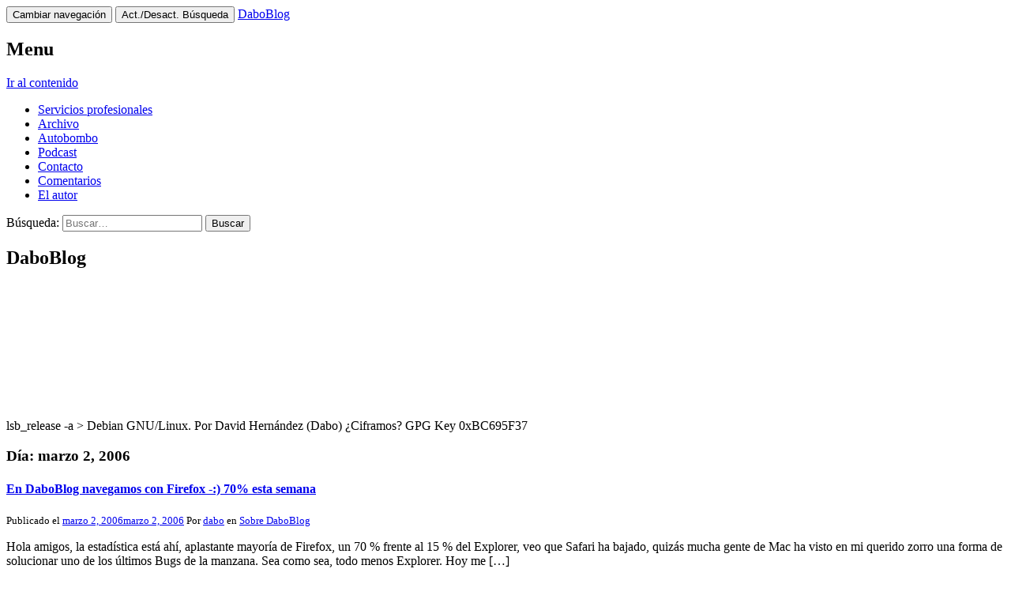

--- FILE ---
content_type: text/html; charset=UTF-8
request_url: https://daboblog.com/2006/03/02/
body_size: 26284
content:
<!DOCTYPE html>
<html lang="es">
<head><meta charset="UTF-8"><script>if(navigator.userAgent.match(/MSIE|Internet Explorer/i)||navigator.userAgent.match(/Trident\/7\..*?rv:11/i)){var href=document.location.href;if(!href.match(/[?&]nowprocket/)){if(href.indexOf("?")==-1){if(href.indexOf("#")==-1){document.location.href=href+"?nowprocket=1"}else{document.location.href=href.replace("#","?nowprocket=1#")}}else{if(href.indexOf("#")==-1){document.location.href=href+"&nowprocket=1"}else{document.location.href=href.replace("#","&nowprocket=1#")}}}}</script><script>class RocketLazyLoadScripts{constructor(){this.triggerEvents=["keydown","mousedown","mousemove","touchmove","touchstart","touchend","wheel"],this.userEventHandler=this._triggerListener.bind(this),this.touchStartHandler=this._onTouchStart.bind(this),this.touchMoveHandler=this._onTouchMove.bind(this),this.touchEndHandler=this._onTouchEnd.bind(this),this.clickHandler=this._onClick.bind(this),this.interceptedClicks=[],window.addEventListener("pageshow",e=>{this.persisted=e.persisted}),window.addEventListener("DOMContentLoaded",()=>{this._preconnect3rdParties()}),this.delayedScripts={normal:[],async:[],defer:[]},this.trash=[],this.allJQueries=[]}_addUserInteractionListener(e){if(document.hidden){e._triggerListener();return}this.triggerEvents.forEach(t=>window.addEventListener(t,e.userEventHandler,{passive:!0})),window.addEventListener("touchstart",e.touchStartHandler,{passive:!0}),window.addEventListener("mousedown",e.touchStartHandler),document.addEventListener("visibilitychange",e.userEventHandler)}_removeUserInteractionListener(){this.triggerEvents.forEach(e=>window.removeEventListener(e,this.userEventHandler,{passive:!0})),document.removeEventListener("visibilitychange",this.userEventHandler)}_onTouchStart(e){"HTML"!==e.target.tagName&&(window.addEventListener("touchend",this.touchEndHandler),window.addEventListener("mouseup",this.touchEndHandler),window.addEventListener("touchmove",this.touchMoveHandler,{passive:!0}),window.addEventListener("mousemove",this.touchMoveHandler),e.target.addEventListener("click",this.clickHandler),this._renameDOMAttribute(e.target,"onclick","rocket-onclick"),this._pendingClickStarted())}_onTouchMove(e){window.removeEventListener("touchend",this.touchEndHandler),window.removeEventListener("mouseup",this.touchEndHandler),window.removeEventListener("touchmove",this.touchMoveHandler,{passive:!0}),window.removeEventListener("mousemove",this.touchMoveHandler),e.target.removeEventListener("click",this.clickHandler),this._renameDOMAttribute(e.target,"rocket-onclick","onclick"),this._pendingClickFinished()}_onTouchEnd(e){window.removeEventListener("touchend",this.touchEndHandler),window.removeEventListener("mouseup",this.touchEndHandler),window.removeEventListener("touchmove",this.touchMoveHandler,{passive:!0}),window.removeEventListener("mousemove",this.touchMoveHandler)}_onClick(e){e.target.removeEventListener("click",this.clickHandler),this._renameDOMAttribute(e.target,"rocket-onclick","onclick"),this.interceptedClicks.push(e),e.preventDefault(),e.stopPropagation(),e.stopImmediatePropagation(),this._pendingClickFinished()}_replayClicks(){window.removeEventListener("touchstart",this.touchStartHandler,{passive:!0}),window.removeEventListener("mousedown",this.touchStartHandler),this.interceptedClicks.forEach(e=>{e.target.dispatchEvent(new MouseEvent("click",{view:e.view,bubbles:!0,cancelable:!0}))})}_waitForPendingClicks(){return new Promise(e=>{this._isClickPending?this._pendingClickFinished=e:e()})}_pendingClickStarted(){this._isClickPending=!0}_pendingClickFinished(){this._isClickPending=!1}_renameDOMAttribute(e,t,i){e.hasAttribute&&e.hasAttribute(t)&&(event.target.setAttribute(i,event.target.getAttribute(t)),event.target.removeAttribute(t))}_triggerListener(){this._removeUserInteractionListener(this),"loading"===document.readyState?document.addEventListener("DOMContentLoaded",this._loadEverythingNow.bind(this)):this._loadEverythingNow()}_preconnect3rdParties(){let e=[];document.querySelectorAll("script[type=rocketlazyloadscript]").forEach(t=>{if(t.hasAttribute("src")){let i=new URL(t.src).origin;i!==location.origin&&e.push({src:i,crossOrigin:t.crossOrigin||"module"===t.getAttribute("data-rocket-type")})}}),e=[...new Map(e.map(e=>[JSON.stringify(e),e])).values()],this._batchInjectResourceHints(e,"preconnect")}async _loadEverythingNow(){this.lastBreath=Date.now(),this._delayEventListeners(this),this._delayJQueryReady(this),this._handleDocumentWrite(),this._registerAllDelayedScripts(),this._preloadAllScripts(),await this._loadScriptsFromList(this.delayedScripts.normal),await this._loadScriptsFromList(this.delayedScripts.defer),await this._loadScriptsFromList(this.delayedScripts.async);try{await this._triggerDOMContentLoaded(),await this._triggerWindowLoad()}catch(e){console.error(e)}window.dispatchEvent(new Event("rocket-allScriptsLoaded")),this._waitForPendingClicks().then(()=>{this._replayClicks()}),this._emptyTrash()}_registerAllDelayedScripts(){document.querySelectorAll("script[type=rocketlazyloadscript]").forEach(e=>{e.hasAttribute("data-rocket-src")?e.hasAttribute("async")&&!1!==e.async?this.delayedScripts.async.push(e):e.hasAttribute("defer")&&!1!==e.defer||"module"===e.getAttribute("data-rocket-type")?this.delayedScripts.defer.push(e):this.delayedScripts.normal.push(e):this.delayedScripts.normal.push(e)})}async _transformScript(e){return await this._littleBreath(),new Promise(t=>{function i(){e.setAttribute("data-rocket-status","executed"),t()}function r(){e.setAttribute("data-rocket-status","failed"),t()}try{let n=e.getAttribute("data-rocket-type"),s=e.getAttribute("data-rocket-src");if(n?(e.type=n,e.removeAttribute("data-rocket-type")):e.removeAttribute("type"),e.addEventListener("load",i),e.addEventListener("error",r),s)e.src=s,e.removeAttribute("data-rocket-src");else if(navigator.userAgent.indexOf("Firefox/")>0){var a=document.createElement("script");[...e.attributes].forEach(e=>{"type"!==e.nodeName&&a.setAttribute("data-rocket-type"===e.nodeName?"type":e.nodeName,e.nodeValue)}),a.text=e.text,e.parentNode.replaceChild(a,e),i()}else e.src="data:text/javascript;base64,"+window.btoa(unescape(encodeURIComponent(e.text)))}catch(o){r()}})}async _loadScriptsFromList(e){let t=e.shift();return t&&t.isConnected?(await this._transformScript(t),this._loadScriptsFromList(e)):Promise.resolve()}_preloadAllScripts(){this._batchInjectResourceHints([...this.delayedScripts.normal,...this.delayedScripts.defer,...this.delayedScripts.async],"preload")}_batchInjectResourceHints(e,t){var i=document.createDocumentFragment();e.forEach(e=>{let r=e.getAttribute&&e.getAttribute("data-rocket-src")||e.src;if(r){let n=document.createElement("link");n.href=r,n.rel=t,"preconnect"!==t&&(n.as="script"),e.getAttribute&&"module"===e.getAttribute("data-rocket-type")&&(n.crossOrigin=!0),e.crossOrigin&&(n.crossOrigin=e.crossOrigin),e.integrity&&(n.integrity=e.integrity),i.appendChild(n),this.trash.push(n)}}),document.head.appendChild(i)}_delayEventListeners(e){let t={};function i(e,i){!function e(i){!t[i]&&(t[i]={originalFunctions:{add:i.addEventListener,remove:i.removeEventListener},eventsToRewrite:[]},i.addEventListener=function(){arguments[0]=r(arguments[0]),t[i].originalFunctions.add.apply(i,arguments)},i.removeEventListener=function(){arguments[0]=r(arguments[0]),t[i].originalFunctions.remove.apply(i,arguments)});function r(e){return t[i].eventsToRewrite.indexOf(e)>=0?"rocket-"+e:e}}(e),t[e].eventsToRewrite.push(i)}function r(e,t){let i=e[t];Object.defineProperty(e,t,{get:()=>i||function(){},set(r){e["rocket"+t]=i=r}})}i(document,"DOMContentLoaded"),i(window,"DOMContentLoaded"),i(window,"load"),i(window,"pageshow"),i(document,"readystatechange"),r(document,"onreadystatechange"),r(window,"onload"),r(window,"onpageshow")}_delayJQueryReady(e){let t;function i(i){if(i&&i.fn&&!e.allJQueries.includes(i)){i.fn.ready=i.fn.init.prototype.ready=function(t){return e.domReadyFired?t.bind(document)(i):document.addEventListener("rocket-DOMContentLoaded",()=>t.bind(document)(i)),i([])};let r=i.fn.on;i.fn.on=i.fn.init.prototype.on=function(){if(this[0]===window){function e(e){return e.split(" ").map(e=>"load"===e||0===e.indexOf("load.")?"rocket-jquery-load":e).join(" ")}"string"==typeof arguments[0]||arguments[0]instanceof String?arguments[0]=e(arguments[0]):"object"==typeof arguments[0]&&Object.keys(arguments[0]).forEach(t=>{delete Object.assign(arguments[0],{[e(t)]:arguments[0][t]})[t]})}return r.apply(this,arguments),this},e.allJQueries.push(i)}t=i}i(window.jQuery),Object.defineProperty(window,"jQuery",{get:()=>t,set(e){i(e)}})}async _triggerDOMContentLoaded(){this.domReadyFired=!0,await this._littleBreath(),document.dispatchEvent(new Event("rocket-DOMContentLoaded")),await this._littleBreath(),window.dispatchEvent(new Event("rocket-DOMContentLoaded")),await this._littleBreath(),document.dispatchEvent(new Event("rocket-readystatechange")),await this._littleBreath(),document.rocketonreadystatechange&&document.rocketonreadystatechange()}async _triggerWindowLoad(){await this._littleBreath(),window.dispatchEvent(new Event("rocket-load")),await this._littleBreath(),window.rocketonload&&window.rocketonload(),await this._littleBreath(),this.allJQueries.forEach(e=>e(window).trigger("rocket-jquery-load")),await this._littleBreath();let e=new Event("rocket-pageshow");e.persisted=this.persisted,window.dispatchEvent(e),await this._littleBreath(),window.rocketonpageshow&&window.rocketonpageshow({persisted:this.persisted})}_handleDocumentWrite(){let e=new Map;document.write=document.writeln=function(t){let i=document.currentScript;i||console.error("WPRocket unable to document.write this: "+t);let r=document.createRange(),n=i.parentElement,s=e.get(i);void 0===s&&(s=i.nextSibling,e.set(i,s));let a=document.createDocumentFragment();r.setStart(a,0),a.appendChild(r.createContextualFragment(t)),n.insertBefore(a,s)}}async _littleBreath(){Date.now()-this.lastBreath>45&&(await this._requestAnimFrame(),this.lastBreath=Date.now())}async _requestAnimFrame(){return document.hidden?new Promise(e=>setTimeout(e)):new Promise(e=>requestAnimationFrame(e))}_emptyTrash(){this.trash.forEach(e=>e.remove())}static run(){let e=new RocketLazyLoadScripts;e._addUserInteractionListener(e)}}RocketLazyLoadScripts.run();</script>


<meta name="viewport" content="width=device-width, initial-scale=1.0" />
	<link rel="shortcut icon" href="https://daboblog.com/wp-content/uploads/2016/02/FZK72i2C.jpg" />
<link rel="profile" href="https://gmpg.org/xfn/11">
<link rel="pingback" href="https://daboblog.com/xmlrpc.php">
<!--[if lt IE 9]>
<script src="https://daboblog.com/wp-content/themes/melany/js/html5.js" type="text/javascript"></script>
<![endif]-->

<meta name='robots' content='noindex, follow' />
	<style>img:is([sizes="auto" i], [sizes^="auto," i]) { contain-intrinsic-size: 3000px 1500px }</style>
	
	<!-- This site is optimized with the Yoast SEO plugin v26.1.1 - https://yoast.com/wordpress/plugins/seo/ -->
	<title>marzo 2, 2006 - DaboBlog</title><style id="rocket-critical-css">#cookies-eu-wrapper{position:relative;z-index:999999;display:none}#cookies-eu-banner{background-color:#000;color:#fff;padding:6px;font-size:1em;text-align:center;min-height:60px;position:fixed;bottom:0;width:100%}#cookies-eu-banner-closed{background-color:#000;color:#fff;padding:6px 12px 6px;font-size:1.1em;text-align:center;position:fixed;bottom:80px;right:-32px;display:none;transform:rotate(270deg);z-index:999999}@media only screen and (max-width:600px){#cookies-eu-banner-closed{padding:8px;min-height:20px;right:0px;transform:rotate(0deg)}#cookies-eu-banner-closed span{display:none}#cookies-eu-banner-closed:after{content:"↩"}}#cookies-eu-accept,#cookies-eu-reject,.cookies-eu-accept,.cookies-eu-reject{text-decoration:none;background-color:#09BAA5;color:#0080ff;color:#fff;border:1px solid #fff;padding:20px;margin:8px 6px;text-transform:uppercase;font-size:1em;letter-spacing:0.075em}#cookies-eu-more{color:#fff;padding-right:20px;font-weight:bold}#cookies-eu-accept,.cookies-eu-accept{padding:10px 20px}#cookies-eu-reject,.cookies-eu-reject{background:none;font-weight:normal;color:#333;padding:10px 10px;border:1px solid #666}ul{box-sizing:border-box}:root{--wp--preset--font-size--normal:16px;--wp--preset--font-size--huge:42px}@font-face{font-display:swap;font-family:"Roboto Condensed";font-style:normal;font-weight:300;src:local('Roboto Condensed Light'),local('RobotoCondensed-Light'),url(https://daboblog.com/wp-content/themes/melany/fonts/roboto-condensed/RobotoCondensed-Light.ttf) format('truetype')}@font-face{font-display:swap;font-family:"Roboto Condensed";font-style:italic;font-weight:300;src:local('Roboto Condensed Light Italic'),local('RobotoCondensed-LightItalic'),url(https://daboblog.com/wp-content/themes/melany/fonts/roboto-condensed/RobotoCondensed-LightItalic.ttf) format('truetype')}@font-face{font-display:swap;font-family:"Roboto Condensed";font-style:normal;font-weight:400;src:local('Roboto Condensed Regular'),local('RobotoCondensed-Regular'),url(https://daboblog.com/wp-content/themes/melany/fonts/roboto-condensed/RobotoCondensed-Regular.ttf) format('truetype')}@font-face{font-display:swap;font-family:"Roboto Condensed";font-style:italic;font-weight:400;src:local('Roboto Condensed Italic'),local('RobotoCondensed-Italic'),url(https://daboblog.com/wp-content/themes/melany/fonts/roboto-condensed/RobotoCondensed-Italic.ttf) format('truetype')}@font-face{font-display:swap;font-family:"Roboto Condensed";font-style:normal;font-weight:700;src:local('Roboto Condensed Bold'),local('RobotoCondensed-Bold'),url(https://daboblog.com/wp-content/themes/melany/fonts/roboto-condensed/RobotoCondensed-Bold.ttf) format('truetype')}@font-face{font-display:swap;font-family:"Roboto Condensed";font-style:italic;font-weight:700;src:local('Roboto Condensed Bold Italic'),local('RobotoCondensed-BoldItalic'),url(https://daboblog.com/wp-content/themes/melany/fonts/roboto-condensed/RobotoCondensed-BoldItalic.ttf) format('truetype')}html{font-family:sans-serif;-ms-text-size-adjust:100%;-webkit-text-size-adjust:100%}body{margin:0}article,aside,header,main,nav,section{display:block}a{background:0 0}strong{font-weight:700}h1{font-size:2em;margin:.67em 0}small{font-size:80%}img{border:0}button,input{color:inherit;font:inherit;margin:0}button{overflow:visible}button{text-transform:none}button,input[type=submit]{-webkit-appearance:button}button::-moz-focus-inner,input::-moz-focus-inner{border:0;padding:0}input{line-height:normal}input[type=search]{-webkit-appearance:textfield;-moz-box-sizing:content-box;-webkit-box-sizing:content-box;box-sizing:content-box}input[type=search]::-webkit-search-cancel-button,input[type=search]::-webkit-search-decoration{-webkit-appearance:none}@font-face{font-display:swap;font-family:'Glyphicons Halflings';src:url(https://daboblog.com/wp-content/themes/melany/lib/bootstrap/fonts/glyphicons-halflings-regular.eot);src:url(https://daboblog.com/wp-content/themes/melany/lib/bootstrap/fonts/glyphicons-halflings-regular.eot?#iefix) format('embedded-opentype'),url(https://daboblog.com/wp-content/themes/melany/lib/bootstrap/fonts/glyphicons-halflings-regular.woff) format('woff'),url(https://daboblog.com/wp-content/themes/melany/lib/bootstrap/fonts/glyphicons-halflings-regular.ttf) format('truetype'),url(https://daboblog.com/wp-content/themes/melany/lib/bootstrap/fonts/glyphicons-halflings-regular.svg#glyphicons_halflingsregular) format('svg')}.glyphicon{position:relative;top:1px;display:inline-block;font-family:'Glyphicons Halflings';font-style:normal;font-weight:400;line-height:1;-webkit-font-smoothing:antialiased;-moz-osx-font-smoothing:grayscale}.glyphicon-search:before{content:"\e003"}*{-webkit-box-sizing:border-box;-moz-box-sizing:border-box;box-sizing:border-box}:before,:after{-webkit-box-sizing:border-box;-moz-box-sizing:border-box;box-sizing:border-box}html{font-size:10px}body{font-family:'Roboto Condensed','Helvetica Neue',Helvetica,Arial,sans-serif;font-size:16px;line-height:1.25;color:#333;background-color:#fff}input,button{font-family:inherit;font-size:inherit;line-height:inherit}a{color:#008000;text-decoration:none}img{vertical-align:middle}.thumbnail>img{display:block;max-width:100%;height:auto}.sr-only{position:absolute;width:1px;height:1px;margin:-1px;padding:0;overflow:hidden;clip:rect(0,0,0,0);border:0}h1,h2{font-family:inherit;font-weight:500;line-height:1.1;color:inherit}h1,h2{margin-top:20px;margin-bottom:10px}h1{font-size:41px}h2{font-size:34px}p{margin:0 0 10px}small{font-size:87%}.text-center{text-align:center}.page-header{padding-bottom:9px;margin:40px 0 20px;border-bottom:1px solid #eee}ul{margin-top:0;margin-bottom:10px}.container{margin-right:auto;margin-left:auto;padding-left:15px;padding-right:15px}@media (min-width:768px){.container{width:750px}}@media (min-width:992px){.container{width:970px}}@media (min-width:1200px){.container{width:1170px}}.row{margin-left:-15px;margin-right:-15px}.col-md-3,.col-md-9,.col-xs-12{position:relative;min-height:1px;padding-left:15px;padding-right:15px}.col-xs-12{float:left}.col-xs-12{width:100%}@media (min-width:992px){.col-md-3,.col-md-9{float:left}.col-md-9{width:75%}.col-md-3{width:25%}}label{display:inline-block;max-width:100%;margin-bottom:5px;font-weight:700}input[type=search]{-webkit-box-sizing:border-box;-moz-box-sizing:border-box;box-sizing:border-box}.form-control{display:block;width:100%;height:34px;padding:6px 12px;font-size:16px;line-height:1.25;color:#555;background-color:#fff;background-image:none;border:1px solid #ccc;border-radius:4px;-webkit-box-shadow:inset 0 1px 1px rgba(0,0,0,.075);box-shadow:inset 0 1px 1px rgba(0,0,0,.075)}.form-control::-moz-placeholder{color:#999;opacity:1}.form-control:-ms-input-placeholder{color:#999}.form-control::-webkit-input-placeholder{color:#999}input[type=search]{-webkit-appearance:none}.collapse{display:none}.nav{margin-bottom:0;padding-left:0;list-style:none}.nav>li{position:relative;display:block}.nav>li>a{position:relative;display:block;padding:10px 15px}.navbar{position:relative;min-height:50px;margin-bottom:20px;border:1px solid transparent}@media (min-width:992px){.navbar{border-radius:4px}}@media (min-width:992px){.navbar-header{float:left}}.navbar-collapse{overflow-x:visible;padding-right:15px;padding-left:15px;border-top:1px solid transparent;box-shadow:inset 0 1px 0 rgba(255,255,255,.1);-webkit-overflow-scrolling:touch}@media (min-width:992px){.navbar-collapse{width:auto;border-top:0;box-shadow:none}.navbar-collapse.collapse{display:block!important;height:auto!important;padding-bottom:0;overflow:visible!important}.navbar-fixed-top .navbar-collapse{padding-left:0;padding-right:0}}.navbar-fixed-top .navbar-collapse{max-height:340px}@media (max-device-width:480px) and (orientation:landscape){.navbar-fixed-top .navbar-collapse{max-height:200px}}.navbar-fixed-top{position:fixed;right:0;left:0;z-index:1030;-webkit-transform:translate3d(0,0,0);transform:translate3d(0,0,0)}@media (min-width:992px){.navbar-fixed-top{border-radius:0}}.navbar-fixed-top{top:0;border-width:0 0 1px}.navbar-brand{float:left;padding:15px 15px;font-size:20px;line-height:20px;height:50px}.navbar-toggle{position:relative;float:right;margin-right:15px;padding:9px 10px;margin-top:8px;margin-bottom:8px;background-color:transparent;background-image:none;border:1px solid transparent;border-radius:4px}.navbar-toggle .icon-bar{display:block;width:22px;height:2px;border-radius:1px}.navbar-toggle .icon-bar+.icon-bar{margin-top:4px}@media (min-width:992px){.navbar-toggle{display:none}}.navbar-nav{margin:7.5px -15px}.navbar-nav>li>a{padding-top:10px;padding-bottom:10px;line-height:20px}@media (min-width:992px){.navbar-nav{float:left;margin:0}.navbar-nav>li{float:left}.navbar-nav>li>a{padding-top:15px;padding-bottom:15px}}.navbar-form{margin-left:-15px;margin-right:-15px;padding:10px 15px;border-top:1px solid transparent;border-bottom:1px solid transparent;-webkit-box-shadow:inset 0 1px 0 rgba(255,255,255,.1),0 1px 0 rgba(255,255,255,.1);box-shadow:inset 0 1px 0 rgba(255,255,255,.1),0 1px 0 rgba(255,255,255,.1);margin-top:8px;margin-bottom:8px}@media (min-width:768px){.navbar-form .form-control{display:inline-block;width:auto;vertical-align:middle}}@media (min-width:992px){.navbar-form{width:auto;border:0;margin-left:0;margin-right:0;padding-top:0;padding-bottom:0;-webkit-box-shadow:none;box-shadow:none}}.navbar-inverse{background-color:#222;border-color:#080808}.navbar-inverse .navbar-brand{color:#777}.navbar-inverse .navbar-nav>li>a{color:#777}.navbar-inverse .navbar-toggle{border-color:#333}.navbar-inverse .navbar-toggle .icon-bar{background-color:#fff}.navbar-inverse .navbar-collapse,.navbar-inverse .navbar-form{border-color:#101010}.jumbotron{padding:30px;margin-bottom:30px;color:inherit;background-color:#eee}.jumbotron h1{color:inherit}.jumbotron p{margin-bottom:15px;font-size:24px;font-weight:200}.container .jumbotron{border-radius:6px}@media screen and (min-width:768px){.jumbotron{padding-top:48px;padding-bottom:48px}.container .jumbotron{padding-left:60px;padding-right:60px}.jumbotron h1{font-size:72px}}.thumbnail{display:block;padding:4px;margin-bottom:20px;line-height:1.25;background-color:#fff;border:1px solid #ddd;border-radius:4px}.thumbnail>img{margin-left:auto;margin-right:auto}.thumbnail .caption{padding:9px;color:#333}.container:before,.container:after,.row:before,.row:after,.nav:before,.nav:after,.navbar:before,.navbar:after,.navbar-header:before,.navbar-header:after,.navbar-collapse:before,.navbar-collapse:after{content:" ";display:table}.container:after,.row:after,.nav:after,.navbar:after,.navbar-header:after,.navbar-collapse:after{clear:both}@-ms-viewport{width:device-width}.alignleft{display:inline;float:left;margin:20px 1.5em 20px 0}html{-webkit-box-sizing:border-box;-moz-box-sizing:border-box;box-sizing:border-box}*,:before,:after{-webkit-box-sizing:inherit;-moz-box-sizing:inherit;box-sizing:inherit}@media (min-width:992px){body{padding-top:70px}}h1,h2{word-wrap:break-word;-ms-word-wrap:break-word;font-weight:300}p{word-wrap:break-word;-ms-word-wrap:break-word}img{max-width:100%;height:auto}.updated{display:none}@media (max-width:991px){#masthead.navbar-fixed-top{position:static}}.entry-content{font-family:Roboto,'Roboto Condensed','Helvetica Neue',Helvetica,Arial,sans-serif;font-weight:300}.entry-content:before,.entry-content:after{content:" ";display:table}.entry-content:after{clear:both}.entry-content:before,.entry-content:after{content:" ";display:table}.entry-content:after{clear:both}.jumbotron{padding:20px 10px;margin-bottom:0;font-size:20.8px;line-height:1.625;background-color:#fff;text-align:justify}.jumbotron p,.jumbotron .entry-content{font-size:19.2px;font-family:'Roboto Condensed','Helvetica Neue',Helvetica,Arial,sans-serif}@media (min-width:992px){.jumbotron{padding:30px 20px;text-align:left}.jumbotron h1{font-size:56px}}.page-header{text-align:center;margin-top:0}@media (min-width:992px){.page-header{text-align:left}}#logo,#logo-sidebar{margin-bottom:30px}#logo img,#logo-sidebar img{margin-top:0;margin-bottom:0;max-height:200px}#logo{float:none}#logo-sidebar{display:none}@media (min-width:992px){#logo-sidebar{display:block}#logo{display:none}}.menu-toggle{float:left;margin-left:15px;margin-right:0}.widget_text div{text-align:justify}@media (min-width:992px){.widget_text div{text-align:left}}.navbar-inverse .search-toggle{color:#fff;border-color:#333}.navbar-inverse .search-collapse,.navbar-inverse .search-form{border-color:#101010}input[type=submit]{display:inline-block;padding:6px 12px;margin-bottom:0;font-size:16px;font-weight:400;line-height:1.25;text-align:center;vertical-align:middle;border:1px solid transparent;border-radius:4px;-webkit-border-radius:4px;-moz-border-radius:4px;white-space:nowrap;color:#333;background-color:#fff;border-color:#ccc}#masthead .search-submit{display:none}.search-toggle{position:relative;float:right;margin-right:15px;padding:5px 10px;margin-top:8px;margin-bottom:8px;background-color:transparent;border:1px solid transparent;border-radius:4px}.search-toggle .glyphicon-search{width:22px}@media (min-width:992px) and (max-width:1199px){.search-toggle{position:absolute;right:0;top:0}}@media (min-width:1200px){.search-toggle{display:none}}@media (min-width:1200px){.navbar-collapse:after{clear:none}}.search-collapse{max-width:100%}.search-collapse .search-form{max-width:100%;margin:0;padding:10px 15px;border-top:1px solid transparent;-webkit-box-shadow:inset 0 1px 0 rgba(255,255,255,.1),0 1px 0 rgba(255,255,255,.1);box-shadow:inset 0 1px 0 rgba(255,255,255,.1),0 1px 0 rgba(255,255,255,.1)}@media (min-width:768px){.search-collapse .search-form .form-control{display:inline-block;width:auto;vertical-align:middle}}@media (min-width:1200px){.search-collapse .search-form{margin-top:8px}}@media (min-width:1200px){.search-collapse .search-form{width:auto;border:0;margin-left:0;margin-right:0;padding-top:0;padding-bottom:0;-webkit-box-shadow:none;box-shadow:none;margin-top:8px;margin-bottom:8px}}@media (min-width:1200px){.search-collapse{display:block;float:right;margin:0}}@-webkit-viewport{width:device-width}@-moz-viewport{width:device-width}@-ms-viewport{width:device-width}@-o-viewport{width:device-width}@viewport{width:device-width}</style><link rel="preload" href="https://daboblog.com/wp-content/cache/min/1/cc591948c1810915dd8e4f26a9bf3485.css" data-rocket-async="style" as="style" onload="this.onload=null;this.rel='stylesheet'" onerror="this.removeAttribute('data-rocket-async')"  media="all" data-minify="1" />
	<meta property="og:locale" content="es_ES" />
	<meta property="og:type" content="website" />
	<meta property="og:title" content="marzo 2, 2006 - DaboBlog" />
	<meta property="og:url" content="https://daboblog.com/2006/03/02/" />
	<meta property="og:site_name" content="DaboBlog" />
	<meta name="twitter:card" content="summary_large_image" />
	<script type="application/ld+json" class="yoast-schema-graph">{"@context":"https://schema.org","@graph":[{"@type":"CollectionPage","@id":"https://daboblog.com/2006/03/02/","url":"https://daboblog.com/2006/03/02/","name":"marzo 2, 2006 - DaboBlog","isPartOf":{"@id":"https://daboblog.com/#website"},"breadcrumb":{"@id":"https://daboblog.com/2006/03/02/#breadcrumb"},"inLanguage":"es"},{"@type":"BreadcrumbList","@id":"https://daboblog.com/2006/03/02/#breadcrumb","itemListElement":[{"@type":"ListItem","position":1,"name":"Portada","item":"https://daboblog.com/"},{"@type":"ListItem","position":2,"name":"Archivo de marzo 2, 2006"}]},{"@type":"WebSite","@id":"https://daboblog.com/#website","url":"https://daboblog.com/","name":"DaboBlog","description":"lsb_release -a  &gt; Debian GNU/Linux. Por David Hernández (Dabo) ¿Ciframos? GPG Key 0xBC695F37","potentialAction":[{"@type":"SearchAction","target":{"@type":"EntryPoint","urlTemplate":"https://daboblog.com/?s={search_term_string}"},"query-input":{"@type":"PropertyValueSpecification","valueRequired":true,"valueName":"search_term_string"}}],"inLanguage":"es"}]}</script>
	<!-- / Yoast SEO plugin. -->


<link rel="alternate" type="application/rss+xml" title="DaboBlog &raquo; Feed" href="https://daboblog.com/feed/" />
<link rel="alternate" type="application/rss+xml" title="DaboBlog &raquo; Feed de los comentarios" href="https://daboblog.com/comments/feed/" />
<script type="rocketlazyloadscript" data-rocket-type="text/javascript">
/* <![CDATA[ */
window._wpemojiSettings = {"baseUrl":"https:\/\/s.w.org\/images\/core\/emoji\/16.0.1\/72x72\/","ext":".png","svgUrl":"https:\/\/s.w.org\/images\/core\/emoji\/16.0.1\/svg\/","svgExt":".svg","source":{"concatemoji":"https:\/\/daboblog.com\/wp-includes\/js\/wp-emoji-release.min.js?ver=da673fb8648f5d8ff21f3d0ba3f226a3"}};
/*! This file is auto-generated */
!function(s,n){var o,i,e;function c(e){try{var t={supportTests:e,timestamp:(new Date).valueOf()};sessionStorage.setItem(o,JSON.stringify(t))}catch(e){}}function p(e,t,n){e.clearRect(0,0,e.canvas.width,e.canvas.height),e.fillText(t,0,0);var t=new Uint32Array(e.getImageData(0,0,e.canvas.width,e.canvas.height).data),a=(e.clearRect(0,0,e.canvas.width,e.canvas.height),e.fillText(n,0,0),new Uint32Array(e.getImageData(0,0,e.canvas.width,e.canvas.height).data));return t.every(function(e,t){return e===a[t]})}function u(e,t){e.clearRect(0,0,e.canvas.width,e.canvas.height),e.fillText(t,0,0);for(var n=e.getImageData(16,16,1,1),a=0;a<n.data.length;a++)if(0!==n.data[a])return!1;return!0}function f(e,t,n,a){switch(t){case"flag":return n(e,"\ud83c\udff3\ufe0f\u200d\u26a7\ufe0f","\ud83c\udff3\ufe0f\u200b\u26a7\ufe0f")?!1:!n(e,"\ud83c\udde8\ud83c\uddf6","\ud83c\udde8\u200b\ud83c\uddf6")&&!n(e,"\ud83c\udff4\udb40\udc67\udb40\udc62\udb40\udc65\udb40\udc6e\udb40\udc67\udb40\udc7f","\ud83c\udff4\u200b\udb40\udc67\u200b\udb40\udc62\u200b\udb40\udc65\u200b\udb40\udc6e\u200b\udb40\udc67\u200b\udb40\udc7f");case"emoji":return!a(e,"\ud83e\udedf")}return!1}function g(e,t,n,a){var r="undefined"!=typeof WorkerGlobalScope&&self instanceof WorkerGlobalScope?new OffscreenCanvas(300,150):s.createElement("canvas"),o=r.getContext("2d",{willReadFrequently:!0}),i=(o.textBaseline="top",o.font="600 32px Arial",{});return e.forEach(function(e){i[e]=t(o,e,n,a)}),i}function t(e){var t=s.createElement("script");t.src=e,t.defer=!0,s.head.appendChild(t)}"undefined"!=typeof Promise&&(o="wpEmojiSettingsSupports",i=["flag","emoji"],n.supports={everything:!0,everythingExceptFlag:!0},e=new Promise(function(e){s.addEventListener("DOMContentLoaded",e,{once:!0})}),new Promise(function(t){var n=function(){try{var e=JSON.parse(sessionStorage.getItem(o));if("object"==typeof e&&"number"==typeof e.timestamp&&(new Date).valueOf()<e.timestamp+604800&&"object"==typeof e.supportTests)return e.supportTests}catch(e){}return null}();if(!n){if("undefined"!=typeof Worker&&"undefined"!=typeof OffscreenCanvas&&"undefined"!=typeof URL&&URL.createObjectURL&&"undefined"!=typeof Blob)try{var e="postMessage("+g.toString()+"("+[JSON.stringify(i),f.toString(),p.toString(),u.toString()].join(",")+"));",a=new Blob([e],{type:"text/javascript"}),r=new Worker(URL.createObjectURL(a),{name:"wpTestEmojiSupports"});return void(r.onmessage=function(e){c(n=e.data),r.terminate(),t(n)})}catch(e){}c(n=g(i,f,p,u))}t(n)}).then(function(e){for(var t in e)n.supports[t]=e[t],n.supports.everything=n.supports.everything&&n.supports[t],"flag"!==t&&(n.supports.everythingExceptFlag=n.supports.everythingExceptFlag&&n.supports[t]);n.supports.everythingExceptFlag=n.supports.everythingExceptFlag&&!n.supports.flag,n.DOMReady=!1,n.readyCallback=function(){n.DOMReady=!0}}).then(function(){return e}).then(function(){var e;n.supports.everything||(n.readyCallback(),(e=n.source||{}).concatemoji?t(e.concatemoji):e.wpemoji&&e.twemoji&&(t(e.twemoji),t(e.wpemoji)))}))}((window,document),window._wpemojiSettings);
/* ]]> */
</script>


<style id='wp-emoji-styles-inline-css' type='text/css'>

	img.wp-smiley, img.emoji {
		display: inline !important;
		border: none !important;
		box-shadow: none !important;
		height: 1em !important;
		width: 1em !important;
		margin: 0 0.07em !important;
		vertical-align: -0.1em !important;
		background: none !important;
		padding: 0 !important;
	}
</style>

<style id='classic-theme-styles-inline-css' type='text/css'>
/*! This file is auto-generated */
.wp-block-button__link{color:#fff;background-color:#32373c;border-radius:9999px;box-shadow:none;text-decoration:none;padding:calc(.667em + 2px) calc(1.333em + 2px);font-size:1.125em}.wp-block-file__button{background:#32373c;color:#fff;text-decoration:none}
</style>
<style id='global-styles-inline-css' type='text/css'>
:root{--wp--preset--aspect-ratio--square: 1;--wp--preset--aspect-ratio--4-3: 4/3;--wp--preset--aspect-ratio--3-4: 3/4;--wp--preset--aspect-ratio--3-2: 3/2;--wp--preset--aspect-ratio--2-3: 2/3;--wp--preset--aspect-ratio--16-9: 16/9;--wp--preset--aspect-ratio--9-16: 9/16;--wp--preset--color--black: #000000;--wp--preset--color--cyan-bluish-gray: #abb8c3;--wp--preset--color--white: #ffffff;--wp--preset--color--pale-pink: #f78da7;--wp--preset--color--vivid-red: #cf2e2e;--wp--preset--color--luminous-vivid-orange: #ff6900;--wp--preset--color--luminous-vivid-amber: #fcb900;--wp--preset--color--light-green-cyan: #7bdcb5;--wp--preset--color--vivid-green-cyan: #00d084;--wp--preset--color--pale-cyan-blue: #8ed1fc;--wp--preset--color--vivid-cyan-blue: #0693e3;--wp--preset--color--vivid-purple: #9b51e0;--wp--preset--gradient--vivid-cyan-blue-to-vivid-purple: linear-gradient(135deg,rgba(6,147,227,1) 0%,rgb(155,81,224) 100%);--wp--preset--gradient--light-green-cyan-to-vivid-green-cyan: linear-gradient(135deg,rgb(122,220,180) 0%,rgb(0,208,130) 100%);--wp--preset--gradient--luminous-vivid-amber-to-luminous-vivid-orange: linear-gradient(135deg,rgba(252,185,0,1) 0%,rgba(255,105,0,1) 100%);--wp--preset--gradient--luminous-vivid-orange-to-vivid-red: linear-gradient(135deg,rgba(255,105,0,1) 0%,rgb(207,46,46) 100%);--wp--preset--gradient--very-light-gray-to-cyan-bluish-gray: linear-gradient(135deg,rgb(238,238,238) 0%,rgb(169,184,195) 100%);--wp--preset--gradient--cool-to-warm-spectrum: linear-gradient(135deg,rgb(74,234,220) 0%,rgb(151,120,209) 20%,rgb(207,42,186) 40%,rgb(238,44,130) 60%,rgb(251,105,98) 80%,rgb(254,248,76) 100%);--wp--preset--gradient--blush-light-purple: linear-gradient(135deg,rgb(255,206,236) 0%,rgb(152,150,240) 100%);--wp--preset--gradient--blush-bordeaux: linear-gradient(135deg,rgb(254,205,165) 0%,rgb(254,45,45) 50%,rgb(107,0,62) 100%);--wp--preset--gradient--luminous-dusk: linear-gradient(135deg,rgb(255,203,112) 0%,rgb(199,81,192) 50%,rgb(65,88,208) 100%);--wp--preset--gradient--pale-ocean: linear-gradient(135deg,rgb(255,245,203) 0%,rgb(182,227,212) 50%,rgb(51,167,181) 100%);--wp--preset--gradient--electric-grass: linear-gradient(135deg,rgb(202,248,128) 0%,rgb(113,206,126) 100%);--wp--preset--gradient--midnight: linear-gradient(135deg,rgb(2,3,129) 0%,rgb(40,116,252) 100%);--wp--preset--font-size--small: 13px;--wp--preset--font-size--medium: 20px;--wp--preset--font-size--large: 36px;--wp--preset--font-size--x-large: 42px;--wp--preset--spacing--20: 0.44rem;--wp--preset--spacing--30: 0.67rem;--wp--preset--spacing--40: 1rem;--wp--preset--spacing--50: 1.5rem;--wp--preset--spacing--60: 2.25rem;--wp--preset--spacing--70: 3.38rem;--wp--preset--spacing--80: 5.06rem;--wp--preset--shadow--natural: 6px 6px 9px rgba(0, 0, 0, 0.2);--wp--preset--shadow--deep: 12px 12px 50px rgba(0, 0, 0, 0.4);--wp--preset--shadow--sharp: 6px 6px 0px rgba(0, 0, 0, 0.2);--wp--preset--shadow--outlined: 6px 6px 0px -3px rgba(255, 255, 255, 1), 6px 6px rgba(0, 0, 0, 1);--wp--preset--shadow--crisp: 6px 6px 0px rgba(0, 0, 0, 1);}:where(.is-layout-flex){gap: 0.5em;}:where(.is-layout-grid){gap: 0.5em;}body .is-layout-flex{display: flex;}.is-layout-flex{flex-wrap: wrap;align-items: center;}.is-layout-flex > :is(*, div){margin: 0;}body .is-layout-grid{display: grid;}.is-layout-grid > :is(*, div){margin: 0;}:where(.wp-block-columns.is-layout-flex){gap: 2em;}:where(.wp-block-columns.is-layout-grid){gap: 2em;}:where(.wp-block-post-template.is-layout-flex){gap: 1.25em;}:where(.wp-block-post-template.is-layout-grid){gap: 1.25em;}.has-black-color{color: var(--wp--preset--color--black) !important;}.has-cyan-bluish-gray-color{color: var(--wp--preset--color--cyan-bluish-gray) !important;}.has-white-color{color: var(--wp--preset--color--white) !important;}.has-pale-pink-color{color: var(--wp--preset--color--pale-pink) !important;}.has-vivid-red-color{color: var(--wp--preset--color--vivid-red) !important;}.has-luminous-vivid-orange-color{color: var(--wp--preset--color--luminous-vivid-orange) !important;}.has-luminous-vivid-amber-color{color: var(--wp--preset--color--luminous-vivid-amber) !important;}.has-light-green-cyan-color{color: var(--wp--preset--color--light-green-cyan) !important;}.has-vivid-green-cyan-color{color: var(--wp--preset--color--vivid-green-cyan) !important;}.has-pale-cyan-blue-color{color: var(--wp--preset--color--pale-cyan-blue) !important;}.has-vivid-cyan-blue-color{color: var(--wp--preset--color--vivid-cyan-blue) !important;}.has-vivid-purple-color{color: var(--wp--preset--color--vivid-purple) !important;}.has-black-background-color{background-color: var(--wp--preset--color--black) !important;}.has-cyan-bluish-gray-background-color{background-color: var(--wp--preset--color--cyan-bluish-gray) !important;}.has-white-background-color{background-color: var(--wp--preset--color--white) !important;}.has-pale-pink-background-color{background-color: var(--wp--preset--color--pale-pink) !important;}.has-vivid-red-background-color{background-color: var(--wp--preset--color--vivid-red) !important;}.has-luminous-vivid-orange-background-color{background-color: var(--wp--preset--color--luminous-vivid-orange) !important;}.has-luminous-vivid-amber-background-color{background-color: var(--wp--preset--color--luminous-vivid-amber) !important;}.has-light-green-cyan-background-color{background-color: var(--wp--preset--color--light-green-cyan) !important;}.has-vivid-green-cyan-background-color{background-color: var(--wp--preset--color--vivid-green-cyan) !important;}.has-pale-cyan-blue-background-color{background-color: var(--wp--preset--color--pale-cyan-blue) !important;}.has-vivid-cyan-blue-background-color{background-color: var(--wp--preset--color--vivid-cyan-blue) !important;}.has-vivid-purple-background-color{background-color: var(--wp--preset--color--vivid-purple) !important;}.has-black-border-color{border-color: var(--wp--preset--color--black) !important;}.has-cyan-bluish-gray-border-color{border-color: var(--wp--preset--color--cyan-bluish-gray) !important;}.has-white-border-color{border-color: var(--wp--preset--color--white) !important;}.has-pale-pink-border-color{border-color: var(--wp--preset--color--pale-pink) !important;}.has-vivid-red-border-color{border-color: var(--wp--preset--color--vivid-red) !important;}.has-luminous-vivid-orange-border-color{border-color: var(--wp--preset--color--luminous-vivid-orange) !important;}.has-luminous-vivid-amber-border-color{border-color: var(--wp--preset--color--luminous-vivid-amber) !important;}.has-light-green-cyan-border-color{border-color: var(--wp--preset--color--light-green-cyan) !important;}.has-vivid-green-cyan-border-color{border-color: var(--wp--preset--color--vivid-green-cyan) !important;}.has-pale-cyan-blue-border-color{border-color: var(--wp--preset--color--pale-cyan-blue) !important;}.has-vivid-cyan-blue-border-color{border-color: var(--wp--preset--color--vivid-cyan-blue) !important;}.has-vivid-purple-border-color{border-color: var(--wp--preset--color--vivid-purple) !important;}.has-vivid-cyan-blue-to-vivid-purple-gradient-background{background: var(--wp--preset--gradient--vivid-cyan-blue-to-vivid-purple) !important;}.has-light-green-cyan-to-vivid-green-cyan-gradient-background{background: var(--wp--preset--gradient--light-green-cyan-to-vivid-green-cyan) !important;}.has-luminous-vivid-amber-to-luminous-vivid-orange-gradient-background{background: var(--wp--preset--gradient--luminous-vivid-amber-to-luminous-vivid-orange) !important;}.has-luminous-vivid-orange-to-vivid-red-gradient-background{background: var(--wp--preset--gradient--luminous-vivid-orange-to-vivid-red) !important;}.has-very-light-gray-to-cyan-bluish-gray-gradient-background{background: var(--wp--preset--gradient--very-light-gray-to-cyan-bluish-gray) !important;}.has-cool-to-warm-spectrum-gradient-background{background: var(--wp--preset--gradient--cool-to-warm-spectrum) !important;}.has-blush-light-purple-gradient-background{background: var(--wp--preset--gradient--blush-light-purple) !important;}.has-blush-bordeaux-gradient-background{background: var(--wp--preset--gradient--blush-bordeaux) !important;}.has-luminous-dusk-gradient-background{background: var(--wp--preset--gradient--luminous-dusk) !important;}.has-pale-ocean-gradient-background{background: var(--wp--preset--gradient--pale-ocean) !important;}.has-electric-grass-gradient-background{background: var(--wp--preset--gradient--electric-grass) !important;}.has-midnight-gradient-background{background: var(--wp--preset--gradient--midnight) !important;}.has-small-font-size{font-size: var(--wp--preset--font-size--small) !important;}.has-medium-font-size{font-size: var(--wp--preset--font-size--medium) !important;}.has-large-font-size{font-size: var(--wp--preset--font-size--large) !important;}.has-x-large-font-size{font-size: var(--wp--preset--font-size--x-large) !important;}
:where(.wp-block-post-template.is-layout-flex){gap: 1.25em;}:where(.wp-block-post-template.is-layout-grid){gap: 1.25em;}
:where(.wp-block-columns.is-layout-flex){gap: 2em;}:where(.wp-block-columns.is-layout-grid){gap: 2em;}
:root :where(.wp-block-pullquote){font-size: 1.5em;line-height: 1.6;}
</style>




<script type="rocketlazyloadscript" data-rocket-type="text/javascript" data-rocket-src="https://daboblog.com/wp-includes/js/jquery/jquery.min.js?ver=3.7.1" id="jquery-core-js" defer></script>
<script type="rocketlazyloadscript" data-rocket-type="text/javascript" data-rocket-src="https://daboblog.com/wp-includes/js/jquery/jquery-migrate.min.js?ver=3.4.1" id="jquery-migrate-js" defer></script>
<script type="rocketlazyloadscript" data-minify="1" data-rocket-type="text/javascript" data-rocket-src="https://daboblog.com/wp-content/cache/min/1/wp-content/plugins/adapta-rgpd/assets/js/cookies-eu-banner.js?ver=1760959533" id="argpd-cookies-eu-banner-js" defer></script>
<script type="rocketlazyloadscript" data-rocket-type="text/javascript" data-rocket-src="https://daboblog.com/wp-content/themes/melany/lib/bootstrap/js/bootstrap.min.js?ver=3.2.0" id="bootstrap-js" defer></script>
<script type="rocketlazyloadscript" data-rocket-type="text/javascript" data-rocket-src="https://daboblog.com/wp-content/themes/melany/js/respond.min.js?ver=1.4.0" id="respond-js" defer></script>
<script type="rocketlazyloadscript" data-minify="1" data-rocket-type="text/javascript" data-rocket-src="https://daboblog.com/wp-content/cache/min/1/wp-content/themes/melany/js/ie10fix.js?ver=1760959533" id="ie10fix-js" defer></script>
<link rel="https://api.w.org/" href="https://daboblog.com/wp-json/" /><link rel="EditURI" type="application/rsd+xml" title="RSD" href="https://daboblog.com/xmlrpc.php?rsd" />
<!-- WP-Archives 0.8 by unijimpe -->
		<!-- Customizer CSS -->
		<style type="text/css">
														</style>
		<!-- /Customizer CSS -->
		<link rel="icon" href="https://daboblog.com/wp-content/uploads/2016/02/cropped-FZK72i2C-32x32.jpg" sizes="32x32" />
<link rel="icon" href="https://daboblog.com/wp-content/uploads/2016/02/cropped-FZK72i2C-192x192.jpg" sizes="192x192" />
<link rel="apple-touch-icon" href="https://daboblog.com/wp-content/uploads/2016/02/cropped-FZK72i2C-180x180.jpg" />
<meta name="msapplication-TileImage" content="https://daboblog.com/wp-content/uploads/2016/02/cropped-FZK72i2C-270x270.jpg" />
<noscript><style id="rocket-lazyload-nojs-css">.rll-youtube-player, [data-lazy-src]{display:none !important;}</style></noscript><script type="rocketlazyloadscript">
/*! loadCSS rel=preload polyfill. [c]2017 Filament Group, Inc. MIT License */
(function(w){"use strict";if(!w.loadCSS){w.loadCSS=function(){}}
var rp=loadCSS.relpreload={};rp.support=(function(){var ret;try{ret=w.document.createElement("link").relList.supports("preload")}catch(e){ret=!1}
return function(){return ret}})();rp.bindMediaToggle=function(link){var finalMedia=link.media||"all";function enableStylesheet(){link.media=finalMedia}
if(link.addEventListener){link.addEventListener("load",enableStylesheet)}else if(link.attachEvent){link.attachEvent("onload",enableStylesheet)}
setTimeout(function(){link.rel="stylesheet";link.media="only x"});setTimeout(enableStylesheet,3000)};rp.poly=function(){if(rp.support()){return}
var links=w.document.getElementsByTagName("link");for(var i=0;i<links.length;i++){var link=links[i];if(link.rel==="preload"&&link.getAttribute("as")==="style"&&!link.getAttribute("data-loadcss")){link.setAttribute("data-loadcss",!0);rp.bindMediaToggle(link)}}};if(!rp.support()){rp.poly();var run=w.setInterval(rp.poly,500);if(w.addEventListener){w.addEventListener("load",function(){rp.poly();w.clearInterval(run)})}else if(w.attachEvent){w.attachEvent("onload",function(){rp.poly();w.clearInterval(run)})}}
if(typeof exports!=="undefined"){exports.loadCSS=loadCSS}
else{w.loadCSS=loadCSS}}(typeof global!=="undefined"?global:this))
</script></head>

<body data-rsssl=1 class="archive date wp-theme-melany">
<div id="scroll">
<header id="masthead" class="site-header navbar navbar-fixed-top navbar-inverse" role="banner">

		<div class="navbar-header" role="banner">
		<button type="button" class="navbar-toggle menu-toggle" data-toggle="collapse" data-target=".navbar-ex1-collapse" data-parent="#site-header">
			<span class="sr-only">Cambiar navegación</span>
			<span class="icon-bar"></span>
			<span class="icon-bar"></span>
			<span class="icon-bar"></span>
		</button>
		<button type="button" class="search-toggle" data-toggle="collapse" data-target=".search-collapse" data-parent="#site-header">
			<span class="sr-only">Act./Desact. Búsqueda</span>
			<span class="glyphicon glyphicon-search"></span>
		</button>
				<a class="navbar-brand site-branding" href="https://daboblog.com/" rel="home">DaboBlog</a>
	</div><!-- .navbar-header -->

		<div class="collapse navbar-collapse navbar-ex1-collapse">
		<nav id="site-navigation" class="main-navigation" role="navigation">
			<h1 class="sr-only">Menu</h1>
			<div class="sr-only skip-link"><a href="#content" title="Ir al contenido">Ir al contenido</a></div>
			<ul id="menu-wplook-main-menu" class="nav navbar-nav"><li id="menu-item-44216" class="menu-item menu-item-type-post_type menu-item-object-page menu-item-44216"><a href="https://daboblog.com/servicios/">Servicios profesionales</a></li>
<li id="menu-item-44217" class="menu-item menu-item-type-post_type menu-item-object-page menu-item-44217"><a href="https://daboblog.com/archivo/">Archivo</a></li>
<li id="menu-item-44218" class="menu-item menu-item-type-post_type menu-item-object-page menu-item-44218"><a href="https://daboblog.com/entrevistas-sala-de-prensa/">Autobombo</a></li>
<li id="menu-item-44219" class="menu-item menu-item-type-post_type menu-item-object-page menu-item-44219"><a href="https://daboblog.com/podcast-gnu-linux/">Podcast</a></li>
<li id="menu-item-44220" class="menu-item menu-item-type-post_type menu-item-object-page menu-item-44220"><a href="https://daboblog.com/contacta-con-dabo/">Contacto</a></li>
<li id="menu-item-44221" class="menu-item menu-item-type-post_type menu-item-object-page menu-item-44221"><a href="https://daboblog.com/acerca-de-comentar-noticias/">Comentarios</a></li>
<li id="menu-item-44222" class="menu-item menu-item-type-post_type menu-item-object-page menu-item-44222"><a href="https://daboblog.com/daboblog-el-blog-de-dabo/">El autor</a></li>
</ul>		</nav><!-- #site-navigation -->
	</div><!-- .navbar-collapse -->
	<div class="collapse search-collapse">
		<form method="get" class="search-form navbar-form" action="https://daboblog.com/" role="search">
	<label class="sr-only">Búsqueda:</label>
	<input type="search" id="s" name="s" class="form-control" value="" placeholder="Buscar&hellip;" />
	<input type="submit" for="s" class="search-submit" value="Buscar">
</form>
	</div>
</header><!-- #masthead -->


<div id="page" class="container hfeed site">
	<section id="content" class="site-content">
		<main id="main" class="row" role="main">
										
	<section id="logo" class="site-logo col-xs-12"">
		<div class="thumbnail text-center">
			<div class="caption">
				<h2>DaboBlog</h2>
			</div>
			<img src="data:image/svg+xml,%3Csvg%20xmlns='http://www.w3.org/2000/svg'%20viewBox='0%200%200%200'%3E%3C/svg%3E" alt="DaboBlog" data-lazy-src="https://daboblog.com/wp-content/uploads/2016/02/FZK72i2C.jpg" ><noscript><img src="https://daboblog.com/wp-content/uploads/2016/02/FZK72i2C.jpg" alt="DaboBlog" ></noscript>
			<div class="caption">
				<p>lsb_release -a  &gt; Debian GNU/Linux. Por David Hernández (Dabo) ¿Ciframos? GPG Key 0xBC695F37</p>
			</div>
		</div>
	</section>			
	<section id="primary" class="content-area col-md-9">

	
		<header class="page-header">
			<h1 class="page-title">
				Día: <span>marzo 2, 2006</span>			</h1>
					</header><!-- .page-header -->

		
				
			
<article id="post-195" class="jumbotron post-195 post type-post status-publish format-standard hentry category-sobre-el-daboblog">
	<header class="page-header entry-header">
		<h1 class="entry-title"><a href="https://daboblog.com/2006/03/02/en-daboblog-navegamos-con-firefox-70-esta-semana/" rel="bookmark" title="En DaboBlog navegamos con Firefox -:) 70% esta semana">En DaboBlog navegamos con Firefox -:) 70% esta semana</a></h1>

				<div class="entry-meta">
			<small><span class="posted-on">Publicado el <a href="https://daboblog.com/2006/03/02/en-daboblog-navegamos-con-firefox-70-esta-semana/" title="1:44 am" class="tooltip-toggle" data-toggle="tooltip" data-trigger="click hover" data-placement="bottom" rel="bookmark"><time class="entry-date published" datetime="C">marzo 2, 2006</time><time class="updated" datetime="2006-03-02T01:45:43+01:00">marzo 2, 2006</time></a></span> <span class="byline">Por <span class="author vcard"><a class="url fn n tooltip-toggle" href="https://daboblog.com/author/admin/" title="Lee todas las entradas de dabo" data-toggle="tooltip" data-trigger="click hover" data-placement="bottom">dabo</a></span></span>						<span class="cat-links">
							en <a href="https://daboblog.com/category/sobre-el-daboblog/" >Sobre DaboBlog</a>						</span>
				</small>
		</div><!-- .entry-meta -->
			</header><!-- .entry-header -->
	
		<div class="entry-summary">
			<p>Hola amigos, la estadística está ahí, aplastante mayoría de Firefox, un 70 % frente al 15 % del Explorer, veo que Safari ha bajado, quizás mucha gente de Mac ha visto en mi querido zorro una forma de solucionar uno de los últimos Bugs de la manzana. Sea como sea, todo menos Explorer. Hoy me [&hellip;]</p>
<div class="clearfix text-center more-button"><a href="https://daboblog.com/2006/03/02/en-daboblog-navegamos-con-firefox-70-esta-semana/" class="btn btn-success">Seguir leyendo</a></div>	</div><!-- .entry-summary -->
	
</article><!-- #post-## -->

		
			
<article id="post-193" class="jumbotron post-193 post type-post status-publish format-standard hentry category-off-topic">
	<header class="page-header entry-header">
		<h1 class="entry-title"><a href="https://daboblog.com/2006/03/02/y-de-repenteme-asuste-joder-menuda-fiesta-d/" rel="bookmark" title="Y de repente, me asusté -:)  joder, menuda fiesta :D">Y de repente, me asusté -:)  joder, menuda fiesta :D</a></h1>

				<div class="entry-meta">
			<small><span class="posted-on">Publicado el <a href="https://daboblog.com/2006/03/02/y-de-repenteme-asuste-joder-menuda-fiesta-d/" title="1:22 am" class="tooltip-toggle" data-toggle="tooltip" data-trigger="click hover" data-placement="bottom" rel="bookmark"><time class="entry-date published" datetime="C">marzo 2, 2006</time><time class="updated" datetime="2006-08-07T18:07:27+02:00">agosto 7, 2006</time></a></span> <span class="byline">Por <span class="author vcard"><a class="url fn n tooltip-toggle" href="https://daboblog.com/author/admin/" title="Lee todas las entradas de dabo" data-toggle="tooltip" data-trigger="click hover" data-placement="bottom">dabo</a></span></span>						<span class="cat-links">
							en <a href="https://daboblog.com/category/off-topic/" >Off Topic</a>						</span>
				</small>
		</div><!-- .entry-meta -->
			</header><!-- .entry-header -->
	
		<div class="entry-summary">
			<p>Pues si, menuda fiesta que teníamos montada hoy en Daboweb, hace 10 min. No me gusta hablar de cifras más para ensalzar la labor de la gente que está todo el día ahí dando el callo. Pero joder, aún contando con la cantidad de robots que seguro hay ahora en línea y que el contador [&hellip;]</p>
<div class="clearfix text-center more-button"><a href="https://daboblog.com/2006/03/02/y-de-repenteme-asuste-joder-menuda-fiesta-d/" class="btn btn-success">Seguir leyendo</a></div>	</div><!-- .entry-summary -->
	
</article><!-- #post-## -->

		
			
<article id="post-191" class="jumbotron post-191 post type-post status-publish format-standard hentry category-seguridad">
	<header class="page-header entry-header">
		<h1 class="entry-title"><a href="https://daboblog.com/2006/03/02/vulnerabilidad-wordpress-201-y-anteriores-xss-directory-listing-parche/" rel="bookmark" title="Vulnerabilidad WordPress 2.0.1 y anteriores (XSS, Directory listing) + parche">Vulnerabilidad WordPress 2.0.1 y anteriores (XSS, Directory listing) + parche</a></h1>

				<div class="entry-meta">
			<small><span class="posted-on">Publicado el <a href="https://daboblog.com/2006/03/02/vulnerabilidad-wordpress-201-y-anteriores-xss-directory-listing-parche/" title="12:46 am" class="tooltip-toggle" data-toggle="tooltip" data-trigger="click hover" data-placement="bottom" rel="bookmark"><time class="entry-date published" datetime="C">marzo 2, 2006</time><time class="updated" datetime="2006-03-02T00:47:53+01:00">marzo 2, 2006</time></a></span> <span class="byline">Por <span class="author vcard"><a class="url fn n tooltip-toggle" href="https://daboblog.com/author/admin/" title="Lee todas las entradas de dabo" data-toggle="tooltip" data-trigger="click hover" data-placement="bottom">dabo</a></span></span>						<span class="cat-links">
							en <a href="https://daboblog.com/category/seguridad/" >Seguridad Informatica</a>						</span>
				</small>
		</div><!-- .entry-meta -->
			</header><!-- .entry-header -->
	
		<div class="entry-summary">
			<p>Hola amigos, la gente de NeoSecurity ha descubierto varias vulnerabilidades para WordPress versión 2.0.1 y anteriores (información original), estos fallos son explotables remotámente y han sido catalogados por el FsSIRT como bajo riesgo (aquí la info de FrSIRT). Según los consejos de NeoSecurity os hemos puesto los cambios en el código que hay que llevar [&hellip;]</p>
<div class="clearfix text-center more-button"><a href="https://daboblog.com/2006/03/02/vulnerabilidad-wordpress-201-y-anteriores-xss-directory-listing-parche/" class="btn btn-success">Seguir leyendo</a></div>	</div><!-- .entry-summary -->
	
</article><!-- #post-## -->

		
			
<article id="post-189" class="jumbotron post-189 post type-post status-publish format-standard hentry category-seguridad">
	<header class="page-header entry-header">
		<h1 class="entry-title"><a href="https://daboblog.com/2006/03/02/mac-os-x-security-update-2006-001/" rel="bookmark" title="Mac OS X Security Update 2006-001">Mac OS X Security Update 2006-001</a></h1>

				<div class="entry-meta">
			<small><span class="posted-on">Publicado el <a href="https://daboblog.com/2006/03/02/mac-os-x-security-update-2006-001/" title="12:06 am" class="tooltip-toggle" data-toggle="tooltip" data-trigger="click hover" data-placement="bottom" rel="bookmark"><time class="entry-date published" datetime="C">marzo 2, 2006</time><time class="updated" datetime="2006-08-07T18:08:06+02:00">agosto 7, 2006</time></a></span> <span class="byline">Por <span class="author vcard"><a class="url fn n tooltip-toggle" href="https://daboblog.com/author/admin/" title="Lee todas las entradas de dabo" data-toggle="tooltip" data-trigger="click hover" data-placement="bottom">dabo</a></span></span>						<span class="cat-links">
							en <a href="https://daboblog.com/category/seguridad/" >Seguridad Informatica</a>						</span>
				</small>
		</div><!-- .entry-meta -->
			</header><!-- .entry-header -->
	
		<div class="entry-summary">
			<p>Tal y como os comento en el menú actualización de Software ya está disponible este update realmente necesario, os pasteo la info de Apple y darle también un vistazo a esto. Que son los detalles del update por el FrSIRT. La actualización “Security Update 2006-001”, cuya instalación se recomienda a todos los usuarios, mejora la [&hellip;]</p>
<div class="clearfix text-center more-button"><a href="https://daboblog.com/2006/03/02/mac-os-x-security-update-2006-001/" class="btn btn-success">Seguir leyendo</a></div>	</div><!-- .entry-summary -->
	
</article><!-- #post-## -->

		
		
	
	</section><!-- #primary -->

	<section id="secondary" class="widget-area col-md-3" role="complementary">
					
	<section id="logo-sidebar" class="site-logo"">
		<div class="thumbnail text-center">
			<div class="caption">
				<h2>DaboBlog</h2>
			</div>
			<img src="data:image/svg+xml,%3Csvg%20xmlns='http://www.w3.org/2000/svg'%20viewBox='0%200%200%200'%3E%3C/svg%3E" alt="DaboBlog" data-lazy-src="https://daboblog.com/wp-content/uploads/2016/02/FZK72i2C.jpg" ><noscript><img src="https://daboblog.com/wp-content/uploads/2016/02/FZK72i2C.jpg" alt="DaboBlog" ></noscript>
			<div class="caption">
				<p>lsb_release -a  &gt; Debian GNU/Linux. Por David Hernández (Dabo) ¿Ciframos? GPG Key 0xBC695F37</p>
			</div>
		</div>
	</section>		
				<aside id="custom_html-2" class="widget_text widget widget_custom_html"><div class="textwidget custom-html-widget"><p style="text-align: center;"><a href="https://daboblog.com/2016/02/23/recursos-privacidad-anonimato/"><img src="data:image/svg+xml,%3Csvg%20xmlns='http://www.w3.org/2000/svg'%20viewBox='0%200%200%200'%3E%3C/svg%3E" alt="Listado de recursos y material sobre Privacidad, Cifrado y ¿Anonimato?" data-lazy-src="https://daboblog.com/wp-content/uploads/2019/10/privacidad.jpg" /><noscript><img src="https://daboblog.com/wp-content/uploads/2019/10/privacidad.jpg" alt="Listado de recursos y material sobre Privacidad, Cifrado y ¿Anonimato?" /></noscript></a></p>
<p style="text-align: center;">Listado de recursos y material sobre Privacidad, Cifrado y ¿Anonimato?</p><br />

<p style="text-align: center;"><a href="https://twitter.com/daboblog"><img src="data:image/svg+xml,%3Csvg%20xmlns='http://www.w3.org/2000/svg'%20viewBox='0%200%200%200'%3E%3C/svg%3E" alt="Mi Twitter, por si te aburres-;)" data-lazy-src="https://daboblog.com/wp-content/uploads/2018/02/twitter_log0-e1519208686381.png" /><noscript><img src="https://daboblog.com/wp-content/uploads/2018/02/twitter_log0-e1519208686381.png" alt="Mi Twitter, por si te aburres-;)" /></noscript></a></p>

<p style="text-align: center;"><a href="http://www.apachectl.com"> <img src="data:image/svg+xml,%3Csvg%20xmlns='http://www.w3.org/2000/svg'%20viewBox='0%200%200%200'%3E%3C/svg%3E" alt="Responsable área Hacking y SysAdmin en APACHEctl" data-lazy-src="https://www.daboblog.com/wp-content/uploads/2012/06/APACHEctl.png" /><noscript><img src="https://www.daboblog.com/wp-content/uploads/2012/06/APACHEctl.png" alt="Responsable área Hacking y SysAdmin en APACHEctl" /></noscript></a></p>
<br />
<p style="text-align: center;"><a href="https://www.debian.org/index.es.html"> <img src="data:image/svg+xml,%3Csvg%20xmlns='http://www.w3.org/2000/svg'%20viewBox='0%200%200%200'%3E%3C/svg%3E" alt="Gracias Debian ;)" data-lazy-src="https://daboblog.com/wp-content/uploads/2018/02/logo_debian.png" /><noscript><img src="https://daboblog.com/wp-content/uploads/2018/02/logo_debian.png" alt="Gracias Debian ;)" /></noscript></a></p><br />
<p style="text-align: center;"><a href="https://www.torproject.org/"> <img src="data:image/svg+xml,%3Csvg%20xmlns='http://www.w3.org/2000/svg'%20viewBox='0%200%200%200'%3E%3C/svg%3E" alt="Gracias Tor ;)" data-lazy-src="https://daboblog.com/wp-content/uploads/2018/02/tor_logo.jpeg" /><noscript><img src="https://daboblog.com/wp-content/uploads/2018/02/tor_logo.jpeg" alt="Gracias Tor ;)" /></noscript></a></p>
<p style="text-align: center;"><a href="https://www.fsf.org/"> <img src="data:image/svg+xml,%3Csvg%20xmlns='http://www.w3.org/2000/svg'%20viewBox='0%200%200%200'%3E%3C/svg%3E" alt="Gracias FSF ;)" data-lazy-src="https://daboblog.com/wp-content/uploads/2018/02/fs-f.png" /><noscript><img src="https://daboblog.com/wp-content/uploads/2018/02/fs-f.png" alt="Gracias FSF ;)" /></noscript></a></p>
<a href="https://www.daboblog.com/2012/01/18/contra-la-ley-sopa-y-sinde-wert-a-favor-de-las-libertades-y-derechos-civiles-en-internet/"> <img class="aligncenter" src="data:image/svg+xml,%3Csvg%20xmlns='http://www.w3.org/2000/svg'%20viewBox='0%200%200%200'%3E%3C/svg%3E" data-lazy-src="https://www.daboblog.com/wp-content/uploads/2013/05/stop_sopa_sinde_wert.png" /><noscript><img class="aligncenter" src="https://www.daboblog.com/wp-content/uploads/2013/05/stop_sopa_sinde_wert.png" /></noscript></a>
<p style="text-align: center;">Mi opinión contra la censura (en 2012...)</p>
<p style="text-align: center;"><a href="http://internetdefenseleague.org"><img src="data:image/svg+xml,%3Csvg%20xmlns='http://www.w3.org/2000/svg'%20viewBox='0%200%200%200'%3E%3C/svg%3E" alt="Member of The Internet Defense League" data-lazy-src="https://www.daboblog.com/wp-content/uploads/2014/03/shield_badge1.png" /><noscript><img src="https://www.daboblog.com/wp-content/uploads/2014/03/shield_badge1.png" alt="Member of The Internet Defense League" /></noscript></a></p>
Member of The Internet Defense League
</div></aside><aside id="text-6" class="widget widget_text"><h1 class="widget-title">Mis otras webs</h1>			<div class="textwidget"><ul><li><a title="Administración, optimización y seguridad de servidores web" href="http://www.apachectl.com/">APACHEctl (Servers)</a></li>

<li><a title="Un proyecto compartido del que soy fundador, fotografía “in extremis” " href="http://www.caborian.com/">Caborian (Fotografía)</a></li>
	<li><a title="Donde empecé con todo esto…" href="http://www.daboweb.com/">Daboweb (Seguridad)</a></li>

<li><a title="Mi nuevo proyecto fotográfico” " href="https://oneshot.es/">OneShot (Fotografía)</a></li>


	<li><a title="Si te podemos ayudar en algo, pasa y hazte un hueco -;)" href="http://www.daboweb.com/foros">Foros de Daboweb</a></li>
<li><a title="De profesión, autónomo" href="http://www.davidhernandez.es">David Hernández</a></li>

<li><a title="Mi tarjeta virtual" href="http://www.dabo.es">Dabo (.es) Mi Vcard</a></li>
<li><a title="En compañia de Diego y Ángel" href="http://www.debianhackers.net">DebianHackers</a></li>

<li><a title="En compañia de Oreixa" href="http://elmontblanc.com">El Mont Blanc</a></li>

	<li><a title="Buenos recuerdos, la sigo manteniendo en línea…" href="http://www.hackeando.com/">Hackeando (Seguridad)</a></li>

</ul></div>
		</aside><aside id="text-4" class="widget widget_text"><h1 class="widget-title">RSS | Licencia |</h1>			<div class="textwidget"><p><a href="http://feeds.feedburner.com/Daboblog">
<img src="data:image/svg+xml,%3Csvg%20xmlns='http://www.w3.org/2000/svg'%20viewBox='0%200%2088%2026'%3E%3C/svg%3E" height="26" width="88" style="border:0" alt="Mis RSS" data-lazy-src="https://feeds.feedburner.com/~fc/Daboblog?bg=99CCFF&amp;fg=444444&amp;anim=0" /><noscript><img src="https://feeds.feedburner.com/~fc/Daboblog?bg=99CCFF&amp;fg=444444&amp;anim=0" height="26" width="88" style="border:0" alt="Mis RSS" /></noscript></a> &nbsp; </p> 

<p><img src="data:image/svg+xml,%3Csvg%20xmlns='http://www.w3.org/2000/svg'%20viewBox='0%200%200%200'%3E%3C/svg%3E" alt="Recibirás cada día en tu correo el contenido de lo que escribo" data-lazy-src="https://www.daboblog.com/wp-content/uploads/2009/10/mail_mini.jpeg"/><noscript><img src="https://www.daboblog.com/wp-content/uploads/2009/10/mail_mini.jpeg" alt="Recibirás cada día en tu correo el contenido de lo que escribo"/></noscript><a href="https://feedburner.google.com/fb/a/mailverify?uri=Daboblog">DaboBlog vía e-mail</a>
</p>
				
					<a href="http://feeds.feedburner.com/Daboblog"><img src="data:image/svg+xml,%3Csvg%20xmlns='http://www.w3.org/2000/svg'%20viewBox='0%200%2060%2060'%3E%3C/svg%3E" width="60" height="60" alt="me puedes seguir si te  apetece desde tu lector de RSS -;)" data-lazy-src="https://www.daboblog.com/gifs/rss.gif"/><noscript><img src="https://www.daboblog.com/gifs/rss.gif" width="60" height="60" alt="me puedes seguir si te  apetece desde tu lector de RSS -;)"/></noscript></a>

<a href="http://creativecommons.org/licenses/by-nc-sa/3.0/es/deed.es"><img src="data:image/svg+xml,%3Csvg%20xmlns='http://www.w3.org/2000/svg'%20viewBox='0%200%200%200'%3E%3C/svg%3E" alt="Antes de usar mis contenidos por favor, lee" data-lazy-src="https://www.daboblog.com/gifs/cc.gif"/><noscript><img src="https://www.daboblog.com/gifs/cc.gif" alt="Antes de usar mis contenidos por favor, lee"/></noscript></a>

El resto de imágenes y logos pertenece a sus propietarios</div>
		</aside><aside id="categories-364574211" class="widget widget_categories"><h1 class="widget-title">Categorias</h1>
			<ul>
					<li class="cat-item cat-item-501"><a href="https://daboblog.com/category/chromium/">Chromium</a>
</li>
	<li class="cat-item cat-item-8"><a href="https://daboblog.com/category/cine-tv/">Cine | Tv</a>
</li>
	<li class="cat-item cat-item-41"><a href="https://daboblog.com/category/dabo-personal/">Dabo | Personal</a>
</li>
	<li class="cat-item cat-item-428"><a href="https://daboblog.com/category/daboblog-podcast/">DaboBlog Podcast</a>
</li>
	<li class="cat-item cat-item-107"><a href="https://daboblog.com/category/debian/">Debian</a>
</li>
	<li class="cat-item cat-item-37"><a href="https://daboblog.com/category/diseno-imagen/">Diseño | Imagen</a>
</li>
	<li class="cat-item cat-item-510"><a href="https://daboblog.com/category/en-140-palabras/">En 140 [Palabras]</a>
</li>
	<li class="cat-item cat-item-421"><a href="https://daboblog.com/category/en-4-lineas/">En 4 líneas</a>
</li>
	<li class="cat-item cat-item-562"><a href="https://daboblog.com/category/en-mi-twitter/">En mi Twitter</a>
</li>
	<li class="cat-item cat-item-28"><a href="https://daboblog.com/category/eventos-prensa/">Eventos | Prensa</a>
</li>
	<li class="cat-item cat-item-40"><a href="https://daboblog.com/category/firefox/">Firefox | Iceweasel</a>
</li>
	<li class="cat-item cat-item-9"><a href="https://daboblog.com/category/fotografia/">Fotografía</a>
</li>
	<li class="cat-item cat-item-30"><a href="https://daboblog.com/category/gnulinux/">GNU/Linux</a>
</li>
	<li class="cat-item cat-item-18"><a href="https://daboblog.com/category/linux-y-mac/">GNU/Linux &amp; MB</a>
</li>
	<li class="cat-item cat-item-31"><a href="https://daboblog.com/category/redes-hacking/">Hacking | Redes</a>
</li>
	<li class="cat-item cat-item-26"><a href="https://daboblog.com/category/hardware-mac/">Hardware</a>
</li>
	<li class="cat-item cat-item-11"><a href="https://daboblog.com/category/imperdonable/">Imperdonable</a>
</li>
	<li class="cat-item cat-item-42"><a href="https://daboblog.com/category/la-palabra/">La Palabra</a>
</li>
	<li class="cat-item cat-item-59"><a href="https://daboblog.com/category/musica/">Música</a>
</li>
	<li class="cat-item cat-item-13"><a href="https://daboblog.com/category/mi-opinion/">Mi Opinión</a>
</li>
	<li class="cat-item cat-item-34"><a href="https://daboblog.com/category/noticias-actualidad/">Noticias | Actualidad</a>
</li>
	<li class="cat-item cat-item-16"><a href="https://daboblog.com/category/off-topic/">Off Topic</a>
</li>
	<li class="cat-item cat-item-17"><a href="https://daboblog.com/category/otras-webs-blogs/">Otras Webs | Blogs</a>
</li>
	<li class="cat-item cat-item-43"><a href="https://daboblog.com/category/palabra-de/">Palabra de&#8230;</a>
</li>
	<li class="cat-item cat-item-7"><a href="https://daboblog.com/category/prensa-libros/">Prensa | Libros</a>
</li>
	<li class="cat-item cat-item-557"><a href="https://daboblog.com/category/publicado-en-inteco/">Publicado en INTECO</a>
</li>
	<li class="cat-item cat-item-45"><a href="https://daboblog.com/category/relatos/">Relatos</a>
</li>
	<li class="cat-item cat-item-32"><a href="https://daboblog.com/category/rumores/">Rumores</a>
</li>
	<li class="cat-item cat-item-553"><a href="https://daboblog.com/category/sec-tools/">Sec Tools</a>
</li>
	<li class="cat-item cat-item-10"><a href="https://daboblog.com/category/segun-leo-en/">Según leo en&#8230;</a>
</li>
	<li class="cat-item cat-item-3"><a href="https://daboblog.com/category/seguridad/">Seguridad Informatica</a>
</li>
	<li class="cat-item cat-item-1"><a href="https://daboblog.com/category/sin-archivar/">Sin archivar</a>
</li>
	<li class="cat-item cat-item-14"><a href="https://daboblog.com/category/sobre-el-daboblog/">Sobre DaboBlog</a>
</li>
	<li class="cat-item cat-item-29"><a href="https://daboblog.com/category/software-novedades/">Soft | Novedades</a>
</li>
	<li class="cat-item cat-item-35"><a href="https://daboblog.com/category/software-libre/">Software | CMS</a>
</li>
	<li class="cat-item cat-item-15"><a href="https://daboblog.com/category/solidaridad/">Solidaridad</a>
</li>
	<li class="cat-item cat-item-576"><a href="https://daboblog.com/category/sysadmin-2/">SysAdmin</a>
</li>
	<li class="cat-item cat-item-33"><a href="https://daboblog.com/category/tecnologia/">Tecnología</a>
</li>
	<li class="cat-item cat-item-36"><a href="https://daboblog.com/category/tutoriales-guias/">Tutoriales | Guías</a>
</li>
	<li class="cat-item cat-item-5"><a href="https://daboblog.com/category/unix-mac-os-x/">Unix</a>
</li>
	<li class="cat-item cat-item-39"><a href="https://daboblog.com/category/unix/">Unix</a>
</li>
	<li class="cat-item cat-item-44"><a href="https://daboblog.com/category/videos-slideshow/">Vídeos | Slideshow</a>
</li>
	<li class="cat-item cat-item-6"><a href="https://daboblog.com/category/webmaster/">Webmaster</a>
</li>
	<li class="cat-item cat-item-38"><a href="https://daboblog.com/category/windows/">Windows</a>
</li>
			</ul>

			</aside><aside id="archives-2" class="widget widget_archive"><h1 class="widget-title">Archivos</h1>		<label class="screen-reader-text" for="archives-dropdown-2">Archivos</label>
		<select id="archives-dropdown-2" name="archive-dropdown">
			
			<option value="">Elegir el mes</option>
				<option value='https://daboblog.com/2025/12/'> diciembre 2025 &nbsp;(1)</option>
	<option value='https://daboblog.com/2025/09/'> septiembre 2025 &nbsp;(1)</option>
	<option value='https://daboblog.com/2025/02/'> febrero 2025 &nbsp;(1)</option>
	<option value='https://daboblog.com/2024/12/'> diciembre 2024 &nbsp;(1)</option>
	<option value='https://daboblog.com/2024/02/'> febrero 2024 &nbsp;(1)</option>
	<option value='https://daboblog.com/2023/12/'> diciembre 2023 &nbsp;(2)</option>
	<option value='https://daboblog.com/2021/06/'> junio 2021 &nbsp;(1)</option>
	<option value='https://daboblog.com/2020/05/'> mayo 2020 &nbsp;(1)</option>
	<option value='https://daboblog.com/2019/11/'> noviembre 2019 &nbsp;(1)</option>
	<option value='https://daboblog.com/2018/11/'> noviembre 2018 &nbsp;(1)</option>
	<option value='https://daboblog.com/2018/10/'> octubre 2018 &nbsp;(1)</option>
	<option value='https://daboblog.com/2018/08/'> agosto 2018 &nbsp;(1)</option>
	<option value='https://daboblog.com/2018/02/'> febrero 2018 &nbsp;(2)</option>
	<option value='https://daboblog.com/2017/11/'> noviembre 2017 &nbsp;(1)</option>
	<option value='https://daboblog.com/2017/06/'> junio 2017 &nbsp;(1)</option>
	<option value='https://daboblog.com/2016/09/'> septiembre 2016 &nbsp;(1)</option>
	<option value='https://daboblog.com/2016/06/'> junio 2016 &nbsp;(1)</option>
	<option value='https://daboblog.com/2016/02/'> febrero 2016 &nbsp;(1)</option>
	<option value='https://daboblog.com/2016/01/'> enero 2016 &nbsp;(2)</option>
	<option value='https://daboblog.com/2015/03/'> marzo 2015 &nbsp;(1)</option>
	<option value='https://daboblog.com/2015/01/'> enero 2015 &nbsp;(1)</option>
	<option value='https://daboblog.com/2014/10/'> octubre 2014 &nbsp;(3)</option>
	<option value='https://daboblog.com/2014/09/'> septiembre 2014 &nbsp;(1)</option>
	<option value='https://daboblog.com/2014/02/'> febrero 2014 &nbsp;(3)</option>
	<option value='https://daboblog.com/2014/01/'> enero 2014 &nbsp;(7)</option>
	<option value='https://daboblog.com/2013/12/'> diciembre 2013 &nbsp;(6)</option>
	<option value='https://daboblog.com/2013/11/'> noviembre 2013 &nbsp;(7)</option>
	<option value='https://daboblog.com/2013/10/'> octubre 2013 &nbsp;(1)</option>
	<option value='https://daboblog.com/2013/09/'> septiembre 2013 &nbsp;(1)</option>
	<option value='https://daboblog.com/2013/07/'> julio 2013 &nbsp;(1)</option>
	<option value='https://daboblog.com/2013/04/'> abril 2013 &nbsp;(2)</option>
	<option value='https://daboblog.com/2013/02/'> febrero 2013 &nbsp;(1)</option>
	<option value='https://daboblog.com/2013/01/'> enero 2013 &nbsp;(5)</option>
	<option value='https://daboblog.com/2012/12/'> diciembre 2012 &nbsp;(8)</option>
	<option value='https://daboblog.com/2012/11/'> noviembre 2012 &nbsp;(4)</option>
	<option value='https://daboblog.com/2012/10/'> octubre 2012 &nbsp;(7)</option>
	<option value='https://daboblog.com/2012/09/'> septiembre 2012 &nbsp;(4)</option>
	<option value='https://daboblog.com/2012/08/'> agosto 2012 &nbsp;(1)</option>
	<option value='https://daboblog.com/2012/07/'> julio 2012 &nbsp;(2)</option>
	<option value='https://daboblog.com/2012/06/'> junio 2012 &nbsp;(2)</option>
	<option value='https://daboblog.com/2012/05/'> mayo 2012 &nbsp;(2)</option>
	<option value='https://daboblog.com/2012/04/'> abril 2012 &nbsp;(1)</option>
	<option value='https://daboblog.com/2012/03/'> marzo 2012 &nbsp;(2)</option>
	<option value='https://daboblog.com/2012/02/'> febrero 2012 &nbsp;(2)</option>
	<option value='https://daboblog.com/2012/01/'> enero 2012 &nbsp;(4)</option>
	<option value='https://daboblog.com/2011/12/'> diciembre 2011 &nbsp;(4)</option>
	<option value='https://daboblog.com/2011/11/'> noviembre 2011 &nbsp;(2)</option>
	<option value='https://daboblog.com/2011/10/'> octubre 2011 &nbsp;(9)</option>
	<option value='https://daboblog.com/2011/09/'> septiembre 2011 &nbsp;(6)</option>
	<option value='https://daboblog.com/2011/08/'> agosto 2011 &nbsp;(4)</option>
	<option value='https://daboblog.com/2011/07/'> julio 2011 &nbsp;(7)</option>
	<option value='https://daboblog.com/2011/06/'> junio 2011 &nbsp;(1)</option>
	<option value='https://daboblog.com/2011/05/'> mayo 2011 &nbsp;(6)</option>
	<option value='https://daboblog.com/2011/04/'> abril 2011 &nbsp;(1)</option>
	<option value='https://daboblog.com/2011/03/'> marzo 2011 &nbsp;(7)</option>
	<option value='https://daboblog.com/2011/02/'> febrero 2011 &nbsp;(1)</option>
	<option value='https://daboblog.com/2011/01/'> enero 2011 &nbsp;(4)</option>
	<option value='https://daboblog.com/2010/12/'> diciembre 2010 &nbsp;(2)</option>
	<option value='https://daboblog.com/2010/11/'> noviembre 2010 &nbsp;(6)</option>
	<option value='https://daboblog.com/2010/10/'> octubre 2010 &nbsp;(9)</option>
	<option value='https://daboblog.com/2010/09/'> septiembre 2010 &nbsp;(5)</option>
	<option value='https://daboblog.com/2010/08/'> agosto 2010 &nbsp;(6)</option>
	<option value='https://daboblog.com/2010/07/'> julio 2010 &nbsp;(3)</option>
	<option value='https://daboblog.com/2010/06/'> junio 2010 &nbsp;(6)</option>
	<option value='https://daboblog.com/2010/05/'> mayo 2010 &nbsp;(10)</option>
	<option value='https://daboblog.com/2010/04/'> abril 2010 &nbsp;(12)</option>
	<option value='https://daboblog.com/2010/03/'> marzo 2010 &nbsp;(10)</option>
	<option value='https://daboblog.com/2010/02/'> febrero 2010 &nbsp;(9)</option>
	<option value='https://daboblog.com/2010/01/'> enero 2010 &nbsp;(15)</option>
	<option value='https://daboblog.com/2009/12/'> diciembre 2009 &nbsp;(22)</option>
	<option value='https://daboblog.com/2009/11/'> noviembre 2009 &nbsp;(14)</option>
	<option value='https://daboblog.com/2009/10/'> octubre 2009 &nbsp;(17)</option>
	<option value='https://daboblog.com/2009/09/'> septiembre 2009 &nbsp;(17)</option>
	<option value='https://daboblog.com/2009/08/'> agosto 2009 &nbsp;(9)</option>
	<option value='https://daboblog.com/2009/07/'> julio 2009 &nbsp;(12)</option>
	<option value='https://daboblog.com/2009/06/'> junio 2009 &nbsp;(10)</option>
	<option value='https://daboblog.com/2009/05/'> mayo 2009 &nbsp;(15)</option>
	<option value='https://daboblog.com/2009/04/'> abril 2009 &nbsp;(14)</option>
	<option value='https://daboblog.com/2009/03/'> marzo 2009 &nbsp;(9)</option>
	<option value='https://daboblog.com/2009/02/'> febrero 2009 &nbsp;(12)</option>
	<option value='https://daboblog.com/2009/01/'> enero 2009 &nbsp;(11)</option>
	<option value='https://daboblog.com/2008/12/'> diciembre 2008 &nbsp;(6)</option>
	<option value='https://daboblog.com/2008/11/'> noviembre 2008 &nbsp;(19)</option>
	<option value='https://daboblog.com/2008/10/'> octubre 2008 &nbsp;(11)</option>
	<option value='https://daboblog.com/2008/09/'> septiembre 2008 &nbsp;(11)</option>
	<option value='https://daboblog.com/2008/08/'> agosto 2008 &nbsp;(15)</option>
	<option value='https://daboblog.com/2008/07/'> julio 2008 &nbsp;(9)</option>
	<option value='https://daboblog.com/2008/06/'> junio 2008 &nbsp;(11)</option>
	<option value='https://daboblog.com/2008/05/'> mayo 2008 &nbsp;(7)</option>
	<option value='https://daboblog.com/2008/04/'> abril 2008 &nbsp;(16)</option>
	<option value='https://daboblog.com/2008/03/'> marzo 2008 &nbsp;(9)</option>
	<option value='https://daboblog.com/2008/02/'> febrero 2008 &nbsp;(14)</option>
	<option value='https://daboblog.com/2008/01/'> enero 2008 &nbsp;(13)</option>
	<option value='https://daboblog.com/2007/12/'> diciembre 2007 &nbsp;(15)</option>
	<option value='https://daboblog.com/2007/11/'> noviembre 2007 &nbsp;(14)</option>
	<option value='https://daboblog.com/2007/10/'> octubre 2007 &nbsp;(13)</option>
	<option value='https://daboblog.com/2007/09/'> septiembre 2007 &nbsp;(20)</option>
	<option value='https://daboblog.com/2007/08/'> agosto 2007 &nbsp;(23)</option>
	<option value='https://daboblog.com/2007/07/'> julio 2007 &nbsp;(27)</option>
	<option value='https://daboblog.com/2007/06/'> junio 2007 &nbsp;(3)</option>
	<option value='https://daboblog.com/2007/04/'> abril 2007 &nbsp;(19)</option>
	<option value='https://daboblog.com/2007/03/'> marzo 2007 &nbsp;(39)</option>
	<option value='https://daboblog.com/2007/02/'> febrero 2007 &nbsp;(59)</option>
	<option value='https://daboblog.com/2007/01/'> enero 2007 &nbsp;(63)</option>
	<option value='https://daboblog.com/2006/12/'> diciembre 2006 &nbsp;(42)</option>
	<option value='https://daboblog.com/2006/11/'> noviembre 2006 &nbsp;(44)</option>
	<option value='https://daboblog.com/2006/10/'> octubre 2006 &nbsp;(49)</option>
	<option value='https://daboblog.com/2006/09/'> septiembre 2006 &nbsp;(29)</option>
	<option value='https://daboblog.com/2006/08/'> agosto 2006 &nbsp;(19)</option>
	<option value='https://daboblog.com/2006/07/'> julio 2006 &nbsp;(30)</option>
	<option value='https://daboblog.com/2006/06/'> junio 2006 &nbsp;(21)</option>
	<option value='https://daboblog.com/2006/05/'> mayo 2006 &nbsp;(14)</option>
	<option value='https://daboblog.com/2006/04/'> abril 2006 &nbsp;(15)</option>
	<option value='https://daboblog.com/2006/03/' selected='selected'> marzo 2006 &nbsp;(58)</option>
	<option value='https://daboblog.com/2006/02/'> febrero 2006 &nbsp;(44)</option>
	<option value='https://daboblog.com/2006/01/'> enero 2006 &nbsp;(51)</option>

		</select>

			<script type="rocketlazyloadscript" data-rocket-type="text/javascript">
/* <![CDATA[ */

(function() {
	var dropdown = document.getElementById( "archives-dropdown-2" );
	function onSelectChange() {
		if ( dropdown.options[ dropdown.selectedIndex ].value !== '' ) {
			document.location.href = this.options[ this.selectedIndex ].value;
		}
	}
	dropdown.onchange = onSelectChange;
})();

/* ]]> */
</script>
</aside><aside id="rss-273011373" class="widget widget_rss"><h1 class="widget-title"><a class="rsswidget rss-widget-feed" href="http://feeds.feedburner.com/DabowebRSS"><img class="rss-widget-icon" style="border:0" width="14" height="14" src="data:image/svg+xml,%3Csvg%20xmlns='http://www.w3.org/2000/svg'%20viewBox='0%200%2014%2014'%3E%3C/svg%3E" alt="RSS" data-lazy-src="https://daboblog.com/wp-includes/images/rss.png" /><noscript><img class="rss-widget-icon" style="border:0" width="14" height="14" src="https://daboblog.com/wp-includes/images/rss.png" alt="RSS" /></noscript></a> <a class="rsswidget rss-widget-title" href="https://www.daboweb.com/">En Daboweb</a></h1><ul><li><a class='rsswidget' href='https://www.daboweb.com/2024/03/28/gracias-por-estos-21-anos-de-hacking-y-hasta-siempre/'>Gracias por estos 21 años de Hacking, Comunidad y Generosidad y hasta siempre -;)</a> <cite>Dabo</cite></li><li><a class='rsswidget' href='https://www.daboweb.com/2024/01/03/disponible-prestashop-8-1-3/'>Disponible Prestashop 8.1.3</a> <cite>Destroyer</cite></li><li><a class='rsswidget' href='https://www.daboweb.com/2024/01/03/prestashop-1-7-8-11-version-de-mantenimiento/'>Prestashop 1.7.8.11 versión de mantenimiento</a> <cite>Destroyer</cite></li><li><a class='rsswidget' href='https://www.daboweb.com/2024/01/03/liberado-kernel-linux-6-6-9/'>Liberado Kernel Linux 6.6.9</a> <cite>Destroyer</cite></li></ul></aside><aside id="rss-273011372" class="widget widget_rss"><h1 class="widget-title"><a class="rsswidget rss-widget-feed" href="http://feeds.feedburner.com/DebianHackers"><img class="rss-widget-icon" style="border:0" width="14" height="14" src="data:image/svg+xml,%3Csvg%20xmlns='http://www.w3.org/2000/svg'%20viewBox='0%200%2014%2014'%3E%3C/svg%3E" alt="RSS" data-lazy-src="https://daboblog.com/wp-includes/images/rss.png" /><noscript><img class="rss-widget-icon" style="border:0" width="14" height="14" src="https://daboblog.com/wp-includes/images/rss.png" alt="RSS" /></noscript></a> <a class="rsswidget rss-widget-title" href="https://debianhackers.net/">DebianHackers</a></h1><ul><li><a class='rsswidget' href='https://debianhackers.net/teras-a-cholon-o-como-terminar-con-una-cabina-de-discos/'>Teras a cholón o cómo terminar con una cabina de discos</a> <cite>diego</cite></li><li><a class='rsswidget' href='https://debianhackers.net/remarkable-en-debian-bookworm/'>como instalar la aplicación de reMarkable en debian bookworm</a> <cite>diego</cite></li><li><a class='rsswidget' href='https://debianhackers.net/como-amplificar-el-volumen-de-forma-nativa-en-debian-12-bookworm-y-gnome/'>Cómo amplificar el volumen de forma nativa en Debian 12 Bookworm y GNOME</a> <cite>dabo</cite></li><li><a class='rsswidget' href='https://debianhackers.net/disponible-debian-12-bookworm/'>Disponible Debian 12 «Bookworm»</a> <cite>dabo</cite></li></ul></aside><aside id="rss-273011375" class="widget widget_rss"><h1 class="widget-title"><a class="rsswidget rss-widget-feed" href="http://feeds.feedburner.com/Caborian"><img class="rss-widget-icon" style="border:0" width="14" height="14" src="data:image/svg+xml,%3Csvg%20xmlns='http://www.w3.org/2000/svg'%20viewBox='0%200%2014%2014'%3E%3C/svg%3E" alt="RSS" data-lazy-src="https://daboblog.com/wp-includes/images/rss.png" /><noscript><img class="rss-widget-icon" style="border:0" width="14" height="14" src="https://daboblog.com/wp-includes/images/rss.png" alt="RSS" /></noscript></a> <a class="rsswidget rss-widget-title" href="https://www.caborian.com/">En Caborian</a></h1><ul><li><a class='rsswidget' href='https://www.caborian.com/exposicion-bizitza-vida-de-gervasio-sanchez/'>[EXPOSICIÓN] «BIZITZA/VIDA» de GERVASIO SÁNCHEZ</a> <cite>Felix</cite></li><li><a class='rsswidget' href='https://www.caborian.com/5w-cronicas-de-larga-distancia-reporterismo-en-vivo/'>5W. CRÓNICAS DE LARGA DISTANCIA. REPORTERISMO EN VIVO.</a> <cite>Felix</cite></li><li><a class='rsswidget' href='https://www.caborian.com/exoesqueletos-de-jose-conceptes/'>EXOESQUELETOS DE JOSE CONCEPTES</a> <cite>Felix</cite></li><li><a class='rsswidget' href='https://www.caborian.com/exposicion-baztertuak-descartadas-de-marc-espin/'>[EXPOSICIÓN] BAZTERTUAK / DESCARTADAS de MARC ESPÍN</a> <cite>Felix</cite></li></ul></aside><aside id="linkcat-46" class="widget widget_links"><h1 class="widget-title"># Mis otras webs</h1>
	<ul class='xoxo blogroll'>
<li><a href="http://www.elmontblanc.com" title="Un proyecto compartido con Oreixa">Mont Blanc</a></li>

	</ul>
</aside>
<aside id="linkcat-53" class="widget widget_links"><h1 class="widget-title">Amigas | Varios</h1>
	<ul class='xoxo blogroll'>
<li><a href="http://aplicacionesysistemas.com" title="Blog de Ignacio Alba (Nacho Alba). Tecnología, tutoriales, sistemas, GNU/Linux">App &amp; Sistemas</a></li>
<li><a href="http://basicoyfacil.wordpress.com" title="De los creadores de Cajón Desastre, su nombre lo dice todo -;)">Básico y fácil</a></li>
<li><a href="http://blogoff.es" title="El blog de nuestros amigos de faqoff.org, visítalo !">Blogoff</a></li>
<li><a href="http://www.munmami.com/" title="Mundo mágico discapacitado, un lugar para creer&#8230;">Buhardilla del Trébol</a></li>
<li><a href="http://cajondesastres.wordpress.com/" title="Como su título dice «de todo un poco»">Cajón Desastres</a></li>
<li><a href="http://diegomc.org/" title="Web personal de Diego Martinez Castañeda (n1mh)">DiegoMC</a></li>
<li><a href="http://aikun.wordpress.com" title="El blog de mi amiga Ikun">El mundo de Aik</a></li>
<li><a href="https://foratdot.info/" title="Blog del colega Forat con interesantes y muy cuidados contenidos, GNU/Linux, How-to, etc">Forat</a></li>
<li><a href="http://www.intza.net" title="Web de Intza Lasa">Intza Lasa</a></li>
<li><a href="http://www.ionlitio.com/" title="Tecnología, leyendas urbanas, videojuegos, etc">ion litio</a></li>
<li><a href="http://www.liamngls.com/" title="El blog de ese del nombre tan dificil de escribir XD">Liamngls</a></li>
<li><a href="http://meneame.net/" title="Meneador de noticias">Menéame</a></li>
<li><a href="http://www.phpbbmods.es/" title="El mejor lugar para encontrar y saber todo sobre mods para phpbb">Mods para phpbb</a></li>
<li><a href="http://www.montalvoycastano.es/" title="La asesoría de mi amiga Marisol, la mejor de Gijón -;)">Montalvo &amp; Castaño</a></li>
<li><a href="http://www.mundo-cpc.com/" title="Dedicado a los videojuegos del Amstrad CPC, por Alberto Riera">Mundo CPC</a></li>
<li><a href="http://nauscopio.wordpress.com" title="Información, Opinión, reseñas, actualidad">Nauscopio</a></li>
<li><a href="http://www.pandesiertos.com/" title="Casa Rural en Cangas de Onís, Asturias, Picos de Europa">Pandesiertos</a></li>
<li><a href="http://www.patriciagranda.com" title="Blog personal de Patri ;)">Patricia Granda</a></li>
<li><a href="http://www.phpbb-es.com" title="Ayuda sobre phpBB, tutoriales, un sitio muy recomendable">phpbb-es.com</a></li>
<li><a href="http://planetavertical.com" title="Blog especializado en montaña, escalada, rutas, alpinismo, etc">Planeta Vertical</a></li>
<li><a href="http://gallir.wordpress.com/" title="De software libre&#8230;">Ricardo Galli</a></li>
<li><a href="http://www.seguridadjabali.com" title="Blog dedicado a todo lo relacionado con la seguridad informática.">Seguridad Jabalí</a></li>
<li><a href="https://www.vvelascocorreduria.es/seguros-para-autocaravanas/" title="Seguros para Autocaravana baratos">Seguros Autocaravana</a></li>
<li><a href="http://www.sinlavenia.com" title="Blog personal de Fernando de Silva (XP 50)">Sin la Venia</a></li>

	</ul>
</aside>
<aside id="linkcat-47" class="widget widget_links"><h1 class="widget-title">Links Fotografía</h1>
	<ul class='xoxo blogroll'>
<li><a href="http://www.antoniojperez.info/" title="Web con las galerías y fotos de AJ, moderador y amigo de Daboweb -:)">Aj Photo Web</a></li>
<li><a href="https://cezonillo.blogspot.com//" title="Blog de Cezonillo,colega y fotografo participante en Caborian">Cezonillo Blog</a></li>
<li><a href="http://www.gimp.org/unix/" title="Web del proyecto Gimp, software Open Source de tratamiento de imágenes">Gimp</a></li>

	</ul>
</aside>
<aside id="linkcat-49" class="widget widget_links"><h1 class="widget-title">Links Gnu | Linux</h1>
	<ul class='xoxo blogroll'>
<li><a href="http://enavas.blogspot.com.es" title="Algunas cosas interesantes sobre LinEx, Linux en general y software libre.">Algo de linux</a></li>
<li><a href="http://www.remote-exploit.org/backtrack.html" title="Seguridad&#8230;entra al link y lee -;)">Backtrack</a></li>
<li><a href="http://www.debian.org/index.es.html" title="Todo sobre esta mítica distro de GNU/Linux (La mia)">Debian</a></li>
<li><a href="https://debiantotal.blogspot.com" title="Excelente lugar sobre Debian GNU/Linux, más que recomendable">Debian Total</a></li>
<li><a href="http://www.eugeniabahit.com">Eugenia Bahit</a></li>
<li><a href="http://www.gnu.org/home.es.html" title="Sistema operativo GNU &#8211; Fundación para el software libre">GNU.org</a></li>
<li><a href="http://www.hispalinux.es/" title="Comunidad de usuarios de Linux de gran participación">Hispalinux</a></li>
<li><a href="http://www.kde.org/" title="Proyecto KDE, sistema de escritorio en Linux">KDE.org</a></li>
<li><a href="http://www.kernel.org/" title="The Linux Kernel Archives">Kernel.org</a></li>
<li><a href="http://www.linuxiso.org/" title="Recursos, ISOs de GNU/Linux">Linux ISO</a></li>
<li><a href="http://www.linuxsecurity.com/" title="Seguridad en GNU/Linux">Linux Security</a></li>
<li><a href="http://www.linux-os.com.ar/linuxos" title="GNU/Linux, software libre, tecnología">Linux-OS</a></li>
<li><a href="http://www.linux.org/" title="Recursos, noticias, distros y todo sobre Linux">Linux.org</a></li>
<li><a href="http://www.netfilter.org/" title="Proyecto Netfilter, firewall Linux (iptables)">Netfilter</a></li>
<li><a href="http://www.rafalinux.com/" title="Interesante Blog sobre GNU/Linux y demás historias -;)">RafaLinux</a></li>
<li><a href="http://es.tldp.org/" title="servicios editoriales para la documentación libre en español.">TLDP-ES</a></li>

	</ul>
</aside>
<aside id="linkcat-48" class="widget widget_links"><h1 class="widget-title">Links Seguridad</h1>
	<ul class='xoxo blogroll'>
<li><a href="http://cve.mitre.org/" title="vulnerabilidades y alertas">Cve &#8211; Mitre</a></li>
<li><a href="http://www.daboweb.com" title="Seguridad informatica">Daboweb</a></li>
<li><a href="http://packetstormsecurity.org/" title="Seguridad informática, recursos, software">PacketStorm</a></li>
<li><a href="http://www.securitybydefault.com/" title="Gran blog de seguridad informática hecho por profesionales del sector">Security By Default</a></li>
<li><a href="http://seguridadyredes.wordpress.com" title="Blog de Alfon, seguridad, sniffers, nmap, whireshark, etc">Seguridad y Redes</a></li>
<li><a href="http://www.sahw.com/wp/" title="Blog más que recomendable de Sergio Hernando, gran profesional de la seguridad">Sergio Hernando</a></li>

	</ul>
</aside>
<aside id="linkcat-51" class="widget widget_links"><h1 class="widget-title">Links Windows</h1>
	<ul class='xoxo blogroll'>
<li><a href="http://www.windowsfacil.com/" title="Web para usuarios noveles de Windows gestionada por Danae y Destroyer">Windows Fácil</a></li>

	</ul>
</aside>
<aside id="calendar-2" class="widget widget_calendar"><div id="calendar_wrap" class="calendar_wrap"><table id="wp-calendar" class="wp-calendar-table">
	<caption>marzo 2006</caption>
	<thead>
	<tr>
		<th scope="col" aria-label="lunes">L</th>
		<th scope="col" aria-label="martes">M</th>
		<th scope="col" aria-label="miércoles">X</th>
		<th scope="col" aria-label="jueves">J</th>
		<th scope="col" aria-label="viernes">V</th>
		<th scope="col" aria-label="sábado">S</th>
		<th scope="col" aria-label="domingo">D</th>
	</tr>
	</thead>
	<tbody>
	<tr>
		<td colspan="2" class="pad">&nbsp;</td><td><a href="https://daboblog.com/2006/03/01/" aria-label="Entradas publicadas el 1 de March de 2006">1</a></td><td><a href="https://daboblog.com/2006/03/02/" aria-label="Entradas publicadas el 2 de March de 2006">2</a></td><td><a href="https://daboblog.com/2006/03/03/" aria-label="Entradas publicadas el 3 de March de 2006">3</a></td><td>4</td><td>5</td>
	</tr>
	<tr>
		<td><a href="https://daboblog.com/2006/03/06/" aria-label="Entradas publicadas el 6 de March de 2006">6</a></td><td><a href="https://daboblog.com/2006/03/07/" aria-label="Entradas publicadas el 7 de March de 2006">7</a></td><td><a href="https://daboblog.com/2006/03/08/" aria-label="Entradas publicadas el 8 de March de 2006">8</a></td><td>9</td><td><a href="https://daboblog.com/2006/03/10/" aria-label="Entradas publicadas el 10 de March de 2006">10</a></td><td><a href="https://daboblog.com/2006/03/11/" aria-label="Entradas publicadas el 11 de March de 2006">11</a></td><td>12</td>
	</tr>
	<tr>
		<td><a href="https://daboblog.com/2006/03/13/" aria-label="Entradas publicadas el 13 de March de 2006">13</a></td><td><a href="https://daboblog.com/2006/03/14/" aria-label="Entradas publicadas el 14 de March de 2006">14</a></td><td><a href="https://daboblog.com/2006/03/15/" aria-label="Entradas publicadas el 15 de March de 2006">15</a></td><td><a href="https://daboblog.com/2006/03/16/" aria-label="Entradas publicadas el 16 de March de 2006">16</a></td><td><a href="https://daboblog.com/2006/03/17/" aria-label="Entradas publicadas el 17 de March de 2006">17</a></td><td>18</td><td>19</td>
	</tr>
	<tr>
		<td><a href="https://daboblog.com/2006/03/20/" aria-label="Entradas publicadas el 20 de March de 2006">20</a></td><td>21</td><td><a href="https://daboblog.com/2006/03/22/" aria-label="Entradas publicadas el 22 de March de 2006">22</a></td><td><a href="https://daboblog.com/2006/03/23/" aria-label="Entradas publicadas el 23 de March de 2006">23</a></td><td><a href="https://daboblog.com/2006/03/24/" aria-label="Entradas publicadas el 24 de March de 2006">24</a></td><td><a href="https://daboblog.com/2006/03/25/" aria-label="Entradas publicadas el 25 de March de 2006">25</a></td><td><a href="https://daboblog.com/2006/03/26/" aria-label="Entradas publicadas el 26 de March de 2006">26</a></td>
	</tr>
	<tr>
		<td>27</td><td><a href="https://daboblog.com/2006/03/28/" aria-label="Entradas publicadas el 28 de March de 2006">28</a></td><td><a href="https://daboblog.com/2006/03/29/" aria-label="Entradas publicadas el 29 de March de 2006">29</a></td><td><a href="https://daboblog.com/2006/03/30/" aria-label="Entradas publicadas el 30 de March de 2006">30</a></td><td><a href="https://daboblog.com/2006/03/31/" aria-label="Entradas publicadas el 31 de March de 2006">31</a></td>
		<td class="pad" colspan="2">&nbsp;</td>
	</tr>
	</tbody>
	</table><nav aria-label="Meses anteriores y posteriores" class="wp-calendar-nav">
		<span class="wp-calendar-nav-prev"><a href="https://daboblog.com/2006/02/">&laquo; Feb</a></span>
		<span class="pad">&nbsp;</span>
		<span class="wp-calendar-nav-next"><a href="https://daboblog.com/2006/04/">Abr &raquo;</a></span>
	</nav></div></aside><aside id="custom_html-3" class="widget_text widget widget_custom_html"><div class="textwidget custom-html-widget"><!-- Global site tag (gtag.js) - Google Analytics -->
<script type="rocketlazyloadscript" async data-rocket-src="https://www.googletagmanager.com/gtag/js?id=UA-11217235-1"></script>
<script type="rocketlazyloadscript">
  window.dataLayer = window.dataLayer || [];
  function gtag(){dataLayer.push(arguments);}
  gtag('js', new Date());

  gtag('config', 'UA-11217235-1');
</script></div></aside>	</section><!-- #secondary -->
		</main><!-- #main -->
	</section><!-- #content -->
</div><!-- #page -->

<footer id="colophon" class="site-footer navbar navbar-inverse" role="contentinfo">
	<div class="site-info navbar-text text-center">
		<small>
			&copy; 2026 Con Licencia Creative Commons (No comercial, Atribución, misma licencia)			<span class="sep"> - </span>
			Tema Melany modificado por Dabo<span class="sep"> - </span>			
		</small>
	</div><!-- .site-info -->
</footer><!-- #colophon -->

</div><!-- #scroll -->

<script type="speculationrules">
{"prefetch":[{"source":"document","where":{"and":[{"href_matches":"\/*"},{"not":{"href_matches":["\/wp-*.php","\/wp-admin\/*","\/wp-content\/uploads\/*","\/wp-content\/*","\/wp-content\/plugins\/*","\/wp-content\/themes\/melany\/*","\/*\\?(.+)"]}},{"not":{"selector_matches":"a[rel~=\"nofollow\"]"}},{"not":{"selector_matches":".no-prefetch, .no-prefetch a"}}]},"eagerness":"conservative"}]}
</script>

<div class="argpd-footer"><ul id="menu-textos-legales-adapta-rgpd" class=""><li><a href="https://daboblog.com/aviso-legal/">Aviso Legal</a></li><li><a href="https://daboblog.com/politica-de-privacidad/">Política de Privacidad</a></li><li><a href="https://daboblog.com/politica-de-cookies/">Política de Cookies</a></li><li><a class="cookies-eu-banner-closed" href="javascript:void(0);">Configuración de Cookies</a></li></ul></div>
<div id="cookies-eu-wrapper">
    <div 
      id="cookies-eu-banner"       
      data-wait-remove="250"
      >      
      <div id="cookies-eu-label">

        Siento molestarte con esto de las Cookies, pero es por imperativo legal. Puedes ver aquí la Política de Cookies, si continúas navegando te informo que la estás aceptando ;)
          &nbsp;&nbsp;
          <a id="cookies-eu-more" rel="nofollow" href="https://daboblog.com/politica-de-cookies/">Ver</a>
      </div>

      <div id="cookies-eu-buttons">
        <button id="cookies-eu-reject" class="cookies-eu-reject">Rechazar</button>
        <button id="cookies-eu-accept" class="cookies-eu-accept">Aceptar</button></div>
    </div>
</div>

<div id="cookies-eu-banner-closed">
  <span>Privacidad</span>
</div>
<script type="rocketlazyloadscript" data-rocket-type="text/javascript" data-rocket-src="https://daboblog.com/wp-includes/js/dist/hooks.min.js?ver=4d63a3d491d11ffd8ac6" id="wp-hooks-js"></script>
<script type="rocketlazyloadscript" data-rocket-type="text/javascript" data-rocket-src="https://daboblog.com/wp-includes/js/dist/i18n.min.js?ver=5e580eb46a90c2b997e6" id="wp-i18n-js"></script>
<script type="rocketlazyloadscript" data-rocket-type="text/javascript" id="wp-i18n-js-after">
/* <![CDATA[ */
wp.i18n.setLocaleData( { 'text direction\u0004ltr': [ 'ltr' ] } );
/* ]]> */
</script>
<script type="rocketlazyloadscript" data-minify="1" data-rocket-type="text/javascript" data-rocket-src="https://daboblog.com/wp-content/cache/min/1/wp-content/plugins/contact-form-7/includes/swv/js/index.js?ver=1760959533" id="swv-js" defer></script>
<script type="rocketlazyloadscript" data-rocket-type="text/javascript" id="contact-form-7-js-translations">
/* <![CDATA[ */
( function( domain, translations ) {
	var localeData = translations.locale_data[ domain ] || translations.locale_data.messages;
	localeData[""].domain = domain;
	wp.i18n.setLocaleData( localeData, domain );
} )( "contact-form-7", {"translation-revision-date":"2025-12-01 15:45:40+0000","generator":"GlotPress\/4.0.3","domain":"messages","locale_data":{"messages":{"":{"domain":"messages","plural-forms":"nplurals=2; plural=n != 1;","lang":"es"},"This contact form is placed in the wrong place.":["Este formulario de contacto est\u00e1 situado en el lugar incorrecto."],"Error:":["Error:"]}},"comment":{"reference":"includes\/js\/index.js"}} );
/* ]]> */
</script>
<script type="rocketlazyloadscript" data-rocket-type="text/javascript" id="contact-form-7-js-before">
/* <![CDATA[ */
var wpcf7 = {
    "api": {
        "root": "https:\/\/daboblog.com\/wp-json\/",
        "namespace": "contact-form-7\/v1"
    },
    "cached": 1
};
/* ]]> */
</script>
<script type="rocketlazyloadscript" data-minify="1" data-rocket-type="text/javascript" data-rocket-src="https://daboblog.com/wp-content/cache/min/1/wp-content/plugins/contact-form-7/includes/js/index.js?ver=1760959533" id="contact-form-7-js" defer></script>
<script type="rocketlazyloadscript" data-minify="1" data-rocket-type="text/javascript" data-rocket-src="https://daboblog.com/wp-content/cache/min/1/wp-content/themes/melany/js/skip-link-focus-fix.js?ver=1760959533" id="melany-skip-link-focus-fix-js" defer></script>
<script type="rocketlazyloadscript" data-minify="1" data-rocket-type="text/javascript" data-rocket-src="https://daboblog.com/wp-content/cache/min/1/wp-content/themes/melany/js/tooltips.js?ver=1760959533" id="melany-tooltips-js" defer></script>
<script type="rocketlazyloadscript" data-rocket-type="text/javascript" data-rocket-src="https://www.google.com/recaptcha/api.js?render=6LdD56kUAAAAAD0aF2OTe9j6-SXfSkKlM7ZeEjqe&amp;ver=3.0" id="google-recaptcha-js"></script>
<script type="rocketlazyloadscript" data-rocket-type="text/javascript" data-rocket-src="https://daboblog.com/wp-includes/js/dist/vendor/wp-polyfill.min.js?ver=3.15.0" id="wp-polyfill-js"></script>
<script type="rocketlazyloadscript" data-rocket-type="text/javascript" id="wpcf7-recaptcha-js-before">
/* <![CDATA[ */
var wpcf7_recaptcha = {
    "sitekey": "6LdD56kUAAAAAD0aF2OTe9j6-SXfSkKlM7ZeEjqe",
    "actions": {
        "homepage": "homepage",
        "contactform": "contactform"
    }
};
/* ]]> */
</script>
<script type="rocketlazyloadscript" data-minify="1" data-rocket-type="text/javascript" data-rocket-src="https://daboblog.com/wp-content/cache/min/1/wp-content/plugins/contact-form-7/modules/recaptcha/index.js?ver=1760959533" id="wpcf7-recaptcha-js" defer></script>

<script type="rocketlazyloadscript" data-rocket-type="text/javascript">window.addEventListener('DOMContentLoaded', function() {
jQuery(function ($) {
    'use strict';

    window.Adapta_RGPD = window.Adapta_RGPD || {};

    Adapta_RGPD.getCookie= function(name) {
        var v = document.cookie.match('(^|;) ?' + name + '=([^;]*)(;|$)');
        return v ? v[2] : null;
    }

    Adapta_RGPD.setCookie= function (name, value) {
      var date = new Date();
      date.setTime(date.getTime() + this.cookieTimeout);
      
      document.cookie = name + '=' + value + ';expires=' + date.toUTCString() + ';path=/';
    };

    Adapta_RGPD.deleteCookie = function (name) {
        var hostname = document.location.hostname.replace(/^www\./, '');
        var nacked = hostname.replace(/^[^.]+\./g, "");
        var commonSuffix = '; expires=Thu, 01-Jan-1970 00:00:01 GMT; path=/';

        // remove cookies that match name
        document.cookie = name + '=; domain=.' + hostname + commonSuffix;
        document.cookie = name + '=; domain=.' + nacked + commonSuffix;
        document.cookie = name + '=' + commonSuffix;

        // search and remove all cookies starts with name
        document.cookie.split(';')
        .filter(function(el) {
            return el.trim().indexOf(name) === 0;
        })
        .forEach(function(el) {
            var [k,v] = el.split('=');
            document.cookie = k + '=; domain=.' + hostname + commonSuffix;
            document.cookie = k + '=; domain=.' + nacked + commonSuffix;            
            document.cookie = k + '=' + commonSuffix;
        })
    };

    Adapta_RGPD.onlyUnique= function(value, index, self) {
      return self.indexOf(value) === index;
    };

    Adapta_RGPD.removeItemOnce = function(arr, value) {
      var index = arr.indexOf(value);
      if (index > -1) {
        arr.splice(index, 1);
      }
      return arr;
    };

    // load events.
    Adapta_RGPD.loadEvents= function(){
        $("[id^='custom-cookies-accept']").click(function(){
            var consents= new Array();  
            var value= Adapta_RGPD.getCookie('hasConsents');
            if ( null != value && value.length) {
                consents = value.split("+")
            }
            
            var consent = this.dataset.consent;
            consents.push(consent)
            
            var unique= consents.filter(Adapta_RGPD.onlyUnique);
            Adapta_RGPD.setCookie('hasConsents', unique.join('+'));
            Adapta_RGPD.setCookie('hasConsent', true);
        });

        $("[id^='custom-cookies-reject'],#custom-cookies-eu-reject,#cookies-eu-reject").click(function(){
            const trackingCookiesNames = ['__utma', '__utmb', '__utmc', '__utmt', '__utmv', '__utmz', '_ga', '_gat', '_gid', '_fbp'];   
            var value= Adapta_RGPD.getCookie('hasConsents');
            if ( null == value ) {
                return
            }

            // consent is the consent to remove. Ej ANLT
            var consent = ('undefined' !== typeof this.dataset && this.dataset.hasOwnProperty('consent'))?this.dataset.consent:null;
            if (consent != null) {              
                var consents = value.split("+")         
                consents=Adapta_RGPD.removeItemOnce(consents, consent)
                Adapta_RGPD.setCookie('hasConsents', consents.join('+'));
            }
            
            if ( 'ANLTCS' == consent || null == consent ) {
                trackingCookiesNames.map(Adapta_RGPD.deleteCookie);
            }

            // update api consent
            var consentUUIDCookie = Adapta_RGPD.getCookie('argpd_consentUUID');
            if ( null == consentUUIDCookie || consentUUIDCookie.length == 0) {
                return;
            }
        
            var ajaxurl = 'https://daboblog.com/wp-admin/admin-ajax.php';
            var data = {
                action: 'cookie_consent',
                security: 'c5620e2377',
                uri: window.location.href,
                'update': 1,
                'statement': $("#cookies-eu-label").text(),
                'purpose-necessary': 1,
                'purpose-non-necessary': 0,
                'purpose-analytics': 0,
                'purpose-marketing': 0,
                'purpose-advertisement': 0,
            };              
            $.post( ajaxurl, data, function(response) {                 
                
                if ( undefined !== response.success && false === response.success ) {                       
                    return;
                }       
            });
        });

        // reject all event
        $("#cookies-eu-banner-closed, .cookies-eu-banner-closed" ).click(function(){
            var date = new Date();
            date.setTime(date.getTime() + 33696000000);
            document.cookie = 'hasConsent' + '=' + 'configure' + ';expires=' + date.toUTCString() + ';path=/';
            window.location.reload();
        });

         

        // toggle first layer privacy
            }

    // init 
    Adapta_RGPD.init = function(){
        jQuery(document).ready(function($) {
            // Prevent for search engine execute ajax function.
            var bots = /bot|crawler|spider|crawling/i;
            var isBot = bots.test(navigator.userAgent);
            if ( isBot ) {
                return;
            }

            // event if cookies-reload option
            
            // code to launch when user accepts cookies
            new CookiesEuBanner(function (update=false) {
                var ajaxurl = 'https://daboblog.com/wp-admin/admin-ajax.php';
                var data = {
                    action: 'cookie_consent',
                    security: 'c5620e2377',
                    uri: window.location.href,
                    'update': (update == true)?1:0,
                    'statement': $("#cookies-eu-label").text(),
                    'purpose-necessary': 1,
                    'purpose-non-necessary': 0,
                    'purpose-analytics': '1',
                    'purpose-marketing': '0',
                    'purpose-advertisement': '0',
                };              
                $.post( ajaxurl, data, function(response) {
                    
                    if ( undefined !== response.success && false === response.success ) {                       
                        return;
                    }       

                    var data = jQuery.parseJSON(response);
                    if (data == null) {
                        return
                    }

                    // set cookie argpd_consentUUID
                    if (data.hasOwnProperty('uuid')) {
                        Adapta_RGPD.setCookie('argpd_consentUUID', data['uuid']);
                    }

                    // append scripts
                    if (data.hasOwnProperty('scripts-reject')) {
                        var scripts = data['scripts-reject'].split(",");
                        scripts.forEach(function(src){
                            var script = document.createElement( 'script' );
                            script.setAttribute( "src", src );
                            document.getElementsByTagName( "head" )[0].appendChild( script );
                        });             
                    }
                });             
            }, true);

            Adapta_RGPD.loadEvents();
        });
    }
    Adapta_RGPD.init();
});
});</script>
        <script>window.lazyLoadOptions=[{elements_selector:"img[data-lazy-src],.rocket-lazyload,iframe[data-lazy-src]",data_src:"lazy-src",data_srcset:"lazy-srcset",data_sizes:"lazy-sizes",class_loading:"lazyloading",class_loaded:"lazyloaded",threshold:300,callback_loaded:function(element){if(element.tagName==="IFRAME"&&element.dataset.rocketLazyload=="fitvidscompatible"){if(element.classList.contains("lazyloaded")){if(typeof window.jQuery!="undefined"){if(jQuery.fn.fitVids){jQuery(element).parent().fitVids()}}}}}},{elements_selector:".rocket-lazyload",data_src:"lazy-src",data_srcset:"lazy-srcset",data_sizes:"lazy-sizes",class_loading:"lazyloading",class_loaded:"lazyloaded",threshold:300,}];window.addEventListener('LazyLoad::Initialized',function(e){var lazyLoadInstance=e.detail.instance;if(window.MutationObserver){var observer=new MutationObserver(function(mutations){var image_count=0;var iframe_count=0;var rocketlazy_count=0;mutations.forEach(function(mutation){for(var i=0;i<mutation.addedNodes.length;i++){if(typeof mutation.addedNodes[i].getElementsByTagName!=='function'){continue}
if(typeof mutation.addedNodes[i].getElementsByClassName!=='function'){continue}
images=mutation.addedNodes[i].getElementsByTagName('img');is_image=mutation.addedNodes[i].tagName=="IMG";iframes=mutation.addedNodes[i].getElementsByTagName('iframe');is_iframe=mutation.addedNodes[i].tagName=="IFRAME";rocket_lazy=mutation.addedNodes[i].getElementsByClassName('rocket-lazyload');image_count+=images.length;iframe_count+=iframes.length;rocketlazy_count+=rocket_lazy.length;if(is_image){image_count+=1}
if(is_iframe){iframe_count+=1}}});if(image_count>0||iframe_count>0||rocketlazy_count>0){lazyLoadInstance.update()}});var b=document.getElementsByTagName("body")[0];var config={childList:!0,subtree:!0};observer.observe(b,config)}},!1)</script><script data-no-minify="1" async src="https://daboblog.com/wp-content/plugins/wp-rocket/assets/js/lazyload/17.5/lazyload.min.js"></script>
<script>"use strict";function wprRemoveCPCSS(){var preload_stylesheets=document.querySelectorAll('link[data-rocket-async="style"][rel="preload"]');if(preload_stylesheets&&0<preload_stylesheets.length)for(var stylesheet_index=0;stylesheet_index<preload_stylesheets.length;stylesheet_index++){var media=preload_stylesheets[stylesheet_index].getAttribute("media")||"all";if(window.matchMedia(media).matches)return void setTimeout(wprRemoveCPCSS,200)}var elem=document.getElementById("rocket-critical-css");elem&&"remove"in elem&&elem.remove()}window.addEventListener?window.addEventListener("load",wprRemoveCPCSS):window.attachEvent&&window.attachEvent("onload",wprRemoveCPCSS);</script><noscript><link rel="stylesheet" href="https://daboblog.com/wp-content/cache/min/1/cc591948c1810915dd8e4f26a9bf3485.css" media="all" data-minify="1" /></noscript><script defer src="https://static.cloudflareinsights.com/beacon.min.js/vcd15cbe7772f49c399c6a5babf22c1241717689176015" integrity="sha512-ZpsOmlRQV6y907TI0dKBHq9Md29nnaEIPlkf84rnaERnq6zvWvPUqr2ft8M1aS28oN72PdrCzSjY4U6VaAw1EQ==" data-cf-beacon='{"version":"2024.11.0","token":"77591586f423484194b46c612bae2aad","r":1,"server_timing":{"name":{"cfCacheStatus":true,"cfEdge":true,"cfExtPri":true,"cfL4":true,"cfOrigin":true,"cfSpeedBrain":true},"location_startswith":null}}' crossorigin="anonymous"></script>
</body>
</html>

<!-- This website is like a Rocket, isn't it? Performance optimized by WP Rocket. Learn more: https://wp-rocket.me -->